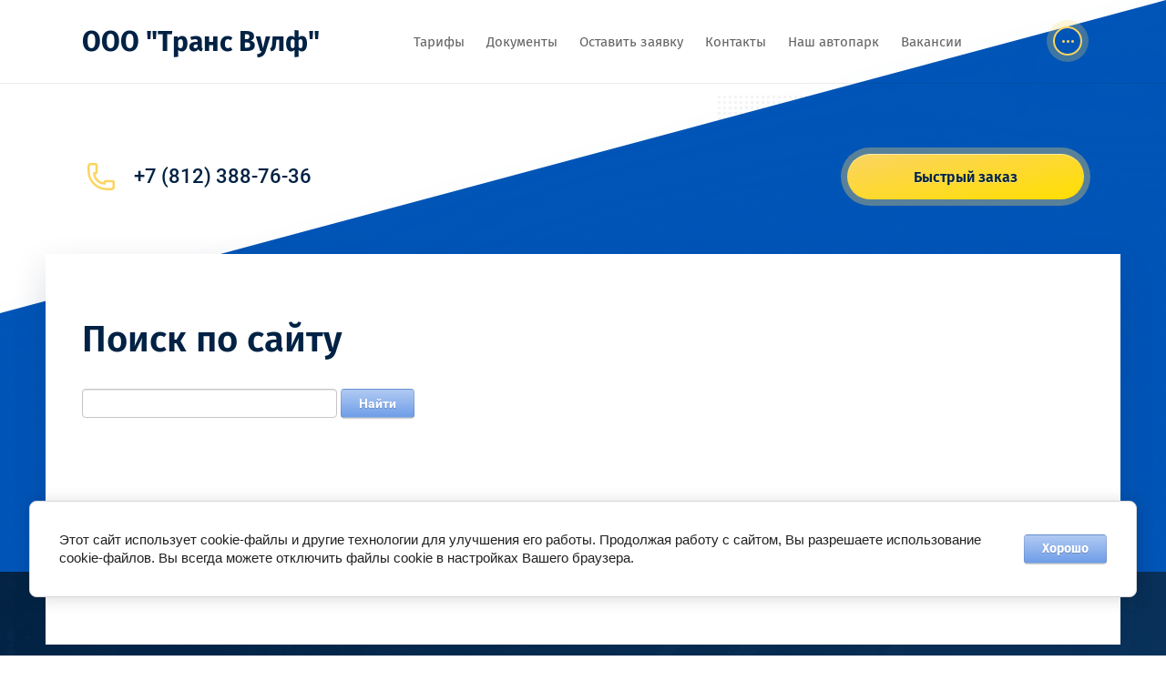

--- FILE ---
content_type: text/html; charset=utf-8
request_url: https://transwolf.com/search
body_size: 8421
content:
 <!doctype html>
 
<html lang="ru">
	 
	<head>
		 
		<meta charset="utf-8">
		 
		<meta name="robots" content="none"/>
		 <title>Поиск по сайту</title>
<!-- assets.top -->
<script src="/g/libs/nocopy/1.0.0/nocopy.for.all.js" ></script>
<!-- /assets.top -->
 
		<meta name="description" content="Поиск по сайту">
		 
		<meta name="keywords" content="Поиск по сайту">
		 
		<meta name="SKYPE_TOOLBAR" content="SKYPE_TOOLBAR_PARSER_COMPATIBLE">
		<meta name="viewport" content="width=device-width, height=device-height, initial-scale=1.0, maximum-scale=1.0, user-scalable=no">
		 
		<meta name="msapplication-tap-highlight" content="no"/>
		 
		<meta name="format-detection" content="telephone=no">
		 
		<meta http-equiv="x-rim-auto-match" content="none">
		 
		<!--  -->
		<link rel="stylesheet" href="/g/css/styles_articles_tpl.css">
		 
		<link rel="stylesheet" href="/t/v70/images/css/styles.css">
		 
		<link rel="stylesheet" href="/t/v70/images/css/designblock.scss.css">
		 
		<link rel="stylesheet" href="/t/v70/images/css/s3_styles.scss.css">
		 
		<script src="/g/libs/jquery/1.10.2/jquery.min.js"></script>
		 
		<script src="/g/s3/misc/adaptiveimage/1.0.0/adaptiveimage.js"></script>
		 <meta name="yandex-verification" content="1ebde0a020b22b97" />
<meta name="yandex-verification" content="1ebde0a020b22b97" />
<meta name="google-site-verification" content="RTldxjzsJOBB3HjV-HbUqF3B9M2jU5mCMRgH8FtAJLQ" />

            <!-- 46b9544ffa2e5e73c3c971fe2ede35a5 -->
            <script src='/shared/s3/js/lang/ru.js'></script>
            <script src='/shared/s3/js/common.min.js'></script>
        <link rel='stylesheet' type='text/css' href='/shared/s3/css/calendar.css' /><link rel='stylesheet' type='text/css' href='/shared/highslide-4.1.13/highslide.min.css'/>
<script type='text/javascript' src='/shared/highslide-4.1.13/highslide.packed.js'></script>
<script type='text/javascript'>
hs.graphicsDir = '/shared/highslide-4.1.13/graphics/';
hs.outlineType = null;
hs.showCredits = false;
hs.lang={cssDirection:'ltr',loadingText:'Загрузка...',loadingTitle:'Кликните чтобы отменить',focusTitle:'Нажмите чтобы перенести вперёд',fullExpandTitle:'Увеличить',fullExpandText:'Полноэкранный',previousText:'Предыдущий',previousTitle:'Назад (стрелка влево)',nextText:'Далее',nextTitle:'Далее (стрелка вправо)',moveTitle:'Передвинуть',moveText:'Передвинуть',closeText:'Закрыть',closeTitle:'Закрыть (Esc)',resizeTitle:'Восстановить размер',playText:'Слайд-шоу',playTitle:'Слайд-шоу (пробел)',pauseText:'Пауза',pauseTitle:'Приостановить слайд-шоу (пробел)',number:'Изображение %1/%2',restoreTitle:'Нажмите чтобы посмотреть картинку, используйте мышь для перетаскивания. Используйте клавиши вперёд и назад'};</script>
<link rel="icon" href="/favicon.png" type="image/png">
	<link rel="apple-touch-icon" href="/thumb/2/LWXycLAsrYVHUeczKuvz_w/r/favicon.png">
	<link rel="apple-touch-icon" sizes="57x57" href="/thumb/2/cSiQoKjZkTMIo0ziQoXd3Q/57c57/favicon.png">
	<link rel="apple-touch-icon" sizes="60x60" href="/thumb/2/ADHYAP_QOPaTX7kCwZk1yQ/60c60/favicon.png">
	<link rel="apple-touch-icon" sizes="72x72" href="/thumb/2/NUeGOwT7ccqi0vKCk5c7CQ/72c72/favicon.png">
	<link rel="apple-touch-icon" sizes="76x76" href="/thumb/2/hXphuvuCGMlCNmPwtBK8JQ/76c76/favicon.png">
	<link rel="apple-touch-icon" sizes="114x114" href="/thumb/2/eu_DCr8HaH-4Fl9Q5T1Yug/114c114/favicon.png">
	<link rel="apple-touch-icon" sizes="120x120" href="/thumb/2/3MmgBXK7FEpfGfzqoDIQig/120c120/favicon.png">
	<link rel="apple-touch-icon" sizes="144x144" href="/thumb/2/j9LDtrtN_JRbLahuwp6tEA/144c144/favicon.png">
	<link rel="apple-touch-icon" sizes="152x152" href="/thumb/2/hJpSN6oEQd3e9064W7B_Jg/152c152/favicon.png">
	<link rel="apple-touch-icon" sizes="180x180" href="/thumb/2/f_vyPxiafrQ-f6zkloMaLQ/180c180/favicon.png">
	
	<meta name="msapplication-TileImage" content="/thumb/2/bmMZwZpxmRExzY98ed18Wg/c/favicon.png">
	<meta name="msapplication-square70x70logo" content="/thumb/2/u4ZCgXlIt0M0m6gZuZtRyQ/70c70/favicon.png">
	<meta name="msapplication-square150x150logo" content="/thumb/2/foNNC3kvbPYBac4AKEENng/150c150/favicon.png">
	<meta name="msapplication-wide310x150logo" content="/thumb/2/4xXaTyEaqfQGm4mLgRUUfg/310c150/favicon.png">
	<meta name="msapplication-square310x310logo" content="/thumb/2/rmdEXcb0zBLSx3J7TTuAiw/310c310/favicon.png">

<!--s3_require-->
<link rel="stylesheet" href="/g/basestyle/1.0.1/search/search.css" type="text/css"/>
<link rel="stylesheet" href="/g/basestyle/1.0.1/cookie.message/cookie.message.css" type="text/css"/>
<link rel="stylesheet" href="/g/basestyle/1.0.1/search/search.lightblue.css" type="text/css"/>
<script type="text/javascript" src="/g/basestyle/1.0.1/search/search.js" async></script>
<link rel="stylesheet" href="/g/basestyle/1.0.1/cookie.message/cookie.message.lightblue.css" type="text/css"/>
<script type="text/javascript" src="/g/basestyle/1.0.1/cookie.message/cookie.message.js" async></script>
<!--/s3_require-->

<!--s3_goal-->
<script src="/g/s3/goal/1.0.0/s3.goal.js"></script>
<script>new s3.Goal({map:{"264409":{"goal_id":"264409","object_id":"6159209","event":"submit","system":"metrika","label":"zakaz-gruzoperevozki","code":"anketa"},"264609":{"goal_id":"264609","object_id":"6159409","event":"submit","system":"metrika","label":"zayavka","code":"anketa"}}, goals: [], ecommerce:[]});</script>
<!--/s3_goal-->

		<link href="/g/s3/anketa2/1.0.0/css/jquery-ui.css" rel="stylesheet" type="text/css"/>
		 
		<script src="/g/libs/jqueryui/1.10.0/jquery-ui.min.js" type="text/javascript"></script>
		 		<script src="/g/s3/anketa2/1.0.0/js/jquery.ui.datepicker-ru.js"></script>
		 
		<link rel="stylesheet" href="/g/libs/jquery-popover/0.0.3/jquery.popover.css">
		 
		<script src="/g/libs/jquery-popover/0.0.3/jquery.popover.min.js" type="text/javascript"></script>
		 
		<script src="/g/s3/misc/form/1.2.0/s3.form.js" type="text/javascript"></script>
		  
		<script type="text/javascript" src="/t/v70/images/js/main.js"></script>
		  
		<!--[if lt IE 10]> <script src="/g/libs/ie9-svg-gradient/0.0.1/ie9-svg-gradient.min.js"></script> <script src="/g/libs/jquery-placeholder/2.0.7/jquery.placeholder.min.js"></script> <script src="/g/libs/jquery-textshadow/0.0.1/jquery.textshadow.min.js"></script> <script src="/g/s3/misc/ie/0.0.1/ie.js"></script> <![endif]-->
		<!--[if lt IE 9]> <script src="/g/libs/html5shiv/html5.js"></script> <![endif]-->
		   
		  
 <!-- Top.Mail.Ru counter -->
<script type="text/javascript">
var _tmr = window._tmr || (window._tmr = []);
_tmr.push({id: "3362586", type: "pageView", start: (new Date()).getTime()});
(function (d, w, id) {
  if (d.getElementById(id)) return;
  var ts = d.createElement("script"); ts.type = "text/javascript"; ts.async = true; ts.id = id;
  ts.src = "https://top-fwz1.mail.ru/js/code.js";
  var f = function () {var s = d.getElementsByTagName("script")[0]; s.parentNode.insertBefore(ts, s);};
  if (w.opera == "[object Opera]") { d.addEventListener("DOMContentLoaded", f, false); } else { f(); }
})(document, window, "tmr-code");
</script>
<noscript><div><img src="https://top-fwz1.mail.ru/counter?id=3362586;js=na" style="position:absolute;left:-9999px;" alt="Top.Mail.Ru" /></div></noscript>
<!-- /Top.Mail.Ru counter -->
  
	</head>
	 
	<body>

		<div class="wrapper editorElement layer-type-wrapper" >
			  <div class="side-panel side-panel-82 widget-type-side_panel editorElement layer-type-widget widget-43" data-layers="['widget-7':['tablet-landscape':'inSide','tablet-portrait':'inSide','mobile-landscape':'inSide','mobile-portrait':'inSide']]" data-phantom="0" data-position="left">
	<div class="side-panel-top">
		<div class="side-panel-button">
			<span class="side-panel-button-icon">
				<span class="side-panel-button-icon-line"></span>
				<span class="side-panel-button-icon-line"></span>
				<span class="side-panel-button-icon-line"></span>
			</span>
		</div>
		<div class="side-panel-top-inner" ></div>
	</div>
	<div class="side-panel-mask"></div>
	<div class="side-panel-content">
		<div class="side-panel-close"></div>		<div class="side-panel-content-inner"></div>
	</div>
</div>   
			<div class="editorElement layer-type-block ui-droppable block-3" >
				<div class="editorElement layer-type-block ui-droppable block-7" >
					<div class="editorElement layer-type-block ui-droppable block-5" >
						<div class="layout column layout_9" >
							<div class="site-name-9 widget-5 widget-type-site_name editorElement layer-type-widget">
								 <a href="http://transwolf.com"> 						 						 						<div class="sn-wrap">   
								<div class="sn-text">
									<div class="align-elem">
										ООО &quot;Транс Вулф&quot;
									</div>
								</div>
								  
							</div>
							 </a> 
					</div>
				</div>
				<div class="layout column layout_11" >
					<div class="widget-7 horizontal menu-11 wm-widget-menu widget-type-menu_horizontal editorElement layer-type-widget" data-screen-button="more" data-responsive-tl="button" data-responsive-tp="button" data-responsive-ml="columned" data-more-text="..." data-child-icons="0">
						 
						<div class="menu-button">
							Меню
						</div>
						 
						<div class="menu-scroll">
							   <ul><li class="menu-item"><a href="/tarify" ><span class="menu-item-text">Тарифы</span></a></li><li class="menu-item"><a href="/dokumenty" ><span class="menu-item-text">Документы</span></a></li><li class="menu-item"><a href="/zayavka" ><span class="menu-item-text">Оставить заявку</span></a></li><li class="menu-item"><a href="/kontakty-1" ><span class="menu-item-text">Контакты</span></a></li><li class="menu-item"><a href="/nash-avtopark" ><span class="menu-item-text">Наш автопарк</span></a></li><li class="menu-item"><a href="/vakansii" ><span class="menu-item-text">Вакансии</span></a></li><li class="opened active menu-item"><a href="/search" ><span class="menu-item-text">Поиск по сайту</span></a></li></ul> 
						</div>
						 
					</div>
				</div>
			</div>
		</div>
		<div class="editorElement layer-type-block ui-droppable block-4" >
			<div class="editorElement layer-type-block ui-droppable block-6" >
				<div class="layout column layout_16" >
					  	<div class="phones-16 widget-9 phones-block contacts-block widget-type-contacts_phone editorElement layer-type-widget">
		<div class="inner">
			<label class="cell-icon" for="tg-phones-16">
				<div class="icon"></div>
			</label>
			<input id="tg-phones-16" class="tgl-but" type="checkbox">
			<div class="block-body-drop">
				<div class="cell-text">
					<div class="title"><div class="align-elem">Телефон:</div></div>
					<div class="text_body">
						<div class="align-elem">
															<div><a href="tel:+78123887636">+7 (812) 388-76-36</a></div>													</div>
					</div>
				</div>
			</div>
		</div>
	</div>
  
				</div>
				<div class="layout column layout_17" >
					  	<a class="button-17 widget-10 widget-type-button editorElement layer-type-widget" href="zayavka"  data-wr-class="popover-wrap-17"><span>Быстрый заказ</span></a>
  
				</div>
			</div>
		</div>
		<div class="editorElement layer-type-block ui-droppable block-12" >
			<div class="editorElement layer-type-block ui-droppable block-11" >
				<div class="editorElement layer-type-block ui-droppable block-13" >
					<h1 class="h1 widget-13 widget-type-h1 editorElement layer-type-widget">
						Поиск по сайту
					</h1>
					<article class="content-26 content widget-14 widget-type-content editorElement layer-type-widget">



	<form action="" method="get" accept-charset="utf-8" class="g-search">
				<div class="g-form-field__value">
			<input
					required=""
					class="g-form-control-text g-form-control-value g-form-control--required"
					type="text"
					data-field-width="210"
					size="30"
					maxlength="100"
					value=""
					name="search"
					id="g-search__input"
			/>
		</div>
		<button type="submit" class="g-button">Найти</button>
	<re-captcha data-captcha="recaptcha"
     data-name="captcha"
     data-sitekey="6LfLhZ0UAAAAAEB4sGlu_2uKR2xqUQpOMdxygQnA"
     data-lang="ru"
     data-rsize="invisible"
     data-type="image"
     data-theme="light"></re-captcha></form>



</article>
				</div>
			</div>
		</div>
		<div class="editorElement layer-type-block ui-droppable block-14" >
			<div class="editorElement layer-type-block ui-droppable block-16" >
				<div class="layout column layout_33" >
					  
		
	<div class="editable_block-33 widget-17 editorElement layer-type-widget">
		<div class="header"><div class="align-elem">.</div></div>		<div class="body">
																																												<div class="image">
								
																	<span class="img-convert img-cover">
																																																																																							<img src="/thumb/2/10BLFrfcrRuEEX8gO2yC0g/1120r/d/54740429_2.jpg" alt=".">
																			</span>
																<div class="image-inner">
																																				</div>
							</div>
						
																																																												
		</div>
	</div>

  
				</div>
				<div class="layout column layout_34" >
					           
    
    
	<div class="form-34 widget-18 vertical_mode widget-type-form_adaptive editorElement layer-type-widget">
        <div class="form__header"><div class="align-elem">Заказ грузоперевозки</div></div>        		<div class="form__body" data-api-type="form" data-api-url="/-/x-api/v1/public/?method=form/postform&param[form_id]=6159209">
            				<form method="post">
					<input type="hidden" name="_form_item" value="34">
					<input type="hidden" name="form_id" value="6159209">
					<input type="hidden" name="tpl" value="db:bottom.tpl">
                    						<div class="form-table">
							<div class="form-tbody">
                                									<div class="form-item-group group-text">
                                        <div class="form-item form-text name"><div class="form-item__header"><span class="form-item__title">Ваше имя:</span> <span class="form-item__required">*</span></div><div class="form-item__body"><input class="wm-input-default"  type="text" size="1" maxlength="100" value="" name="d[0]" id="d[0]" required /></div></div><div class="form-item form-text phone"><div class="form-item__header"><span class="form-item__title">Телефон:</span> <span class="form-item__required">*</span></div><div class="form-item__body"><input class="wm-input-default"  type="text" size="1" maxlength="100" value="" name="d[1]" id="d[1]" required /></div></div>
									</div>
                                                                							</div>
                            								<div class="form-tfoot">
									<div class="form-item-group group-button">
                                                                                    <div class="form-item form-checkbox field_99953706"><div class="form-item__body"><input type="checkbox" id="d[2]" name="d[2]"><label for="d[2]" class="form-item__title">Я согласен на обработку моих <a href="/registraciya/agreement">персональных данных</a>:</label></div></div>
                                                                                                                            <div class="form-submit"><div class="form-item__header"><span class="form-item__title">&nbsp;</span></div><div class="form-item__body"><button class="wm-input-default" type="submit"><span class="align-elem">Заказать</span></button></div></div>
                                        									</div>
								</div>
                            						</div>
                                                                    				<re-captcha data-captcha="recaptcha"
     data-name="captcha"
     data-sitekey="6LfLhZ0UAAAAAEB4sGlu_2uKR2xqUQpOMdxygQnA"
     data-lang="ru"
     data-rsize="invisible"
     data-type="image"
     data-theme="light"></re-captcha></form>
            		</div>
	</div>
       
				</div>
			</div>
		</div>
	</div>
	<div class="editorElement layer-type-block ui-droppable block-38" >
		<div class="editorElement layer-type-block ui-droppable block-39" >
			<div class="editorElement layer-type-block ui-droppable block-40" >
				<div class="layout column layout_92" >
					<nav class="menu-columns-wrap menuColumns menu-col-92 widget-51 wm-widget-menu widget-type-menu_columns editorElement layer-type-widget" data-columns="2,4,3,2,1" data-has_delimiters="0,0">
						    <ul class="menu-columns-items"><li class="menu-item"><a href="/tarify" ><span class="menu-item-text">Тарифы</span></a></li><li class="menu-item"><a href="/dokumenty" ><span class="menu-item-text">Документы</span></a></li><li class="menu-item"><a href="/zayavka" ><span class="menu-item-text">Оставить заявку</span></a></li><li class="menu-item"><a href="/kontakty-1" ><span class="menu-item-text">Контакты</span></a></li><li class="menu-item"><a href="/nash-avtopark" ><span class="menu-item-text">Наш автопарк</span></a></li><li class="menu-item"><a href="/vakansii" ><span class="menu-item-text">Вакансии</span></a></li><li class="opened active menu-item"><a href="/search" ><span class="menu-item-text">Поиск по сайту</span></a></li></ul> 
						<div class="menu-columns-content"></div>
						 
					</nav>
				</div>
				<div class="layout column layout_87" >
					<div class="editorElement layer-type-block ui-droppable block-41" >
						<div class="layout columned columns-2 layout_87_id_87_id_91" >
							<div class="layout layout_87_id_91" >
								  	<div class="phones-91 widget-50 phones-block contacts-block widget-type-contacts_phone editorElement layer-type-widget">
		<div class="inner">
			<label class="cell-icon" for="tg-phones-91">
				<div class="icon"></div>
			</label>
			<input id="tg-phones-91" class="tgl-but" type="checkbox">
			<div class="block-body-drop">
				<div class="cell-text">
					<div class="title"><div class="align-elem">Телефоны:</div></div>
					<div class="text_body">
						<div class="align-elem">
															<div><a href="tel:+78123887636">+7 (812) 388-76-36</a></div><div><a href="tel:+78123853805">+7 (812) 385-38-05</a></div>													</div>
					</div>
				</div>
			</div>
		</div>
	</div>
    	<div class="email-89 widget-48 email-block contacts-block widget-type-contacts_email editorElement layer-type-widget">
		<div class="inner">
			<label class="cell-icon" for="tg-email-89">
				<div class="icon"></div>
			</label>
			<input id="tg-email-89" class="tgl-but" type="checkbox">
			<div class="block-body-drop">
				<div class="cell-text">
					<div class="title"><div class="align-elem">Email:</div></div>
					<div class="text_body">
						<div class="align-elem"><a href="mailto:transwolf@bk.ru">transwolf@bk.ru</a></div>
					</div>
				</div>
			</div>
		</div>
	</div>
  
							</div>
							<div class="layout column layout_88" >
								<div class="widget-47 widgetsocial-88 widget-type-social_links editorElement layer-type-widget">
									 <div class="soc-content">  <div class="soc-item vk"><a href="https://vk.com/transwolf" class="soc" target="_blank"><span class="wg-soc-icon"></span></a></div></div>
				</div>
			</div>
		</div>
		      <div class="address-90 widget-49 address-block contacts-block widget-type-contacts_address editorElement layer-type-widget">
        <div class="inner">
            <label class="cell-icon" for="tg90">
                <div class="icon"></div>
            </label>
            <input id="tg90" class="tgl-but" type="checkbox">
            <div class="block-body-drop">
                <div class="cell-text">
                    <div class="title"><div class="align-elem">Адрес:</div></div>
                    <div class="text_body">
                        <div class="align-elem">г. Санкт-Петербург, ул. Кондратенко, д. 3</div>
                    </div>
                </div>
            </div>
        </div>
    </div>
  
	</div>
</div>
</div>
</div>
<div class="editorElement layer-type-block ui-droppable block-42" >
	<div class="editorElement layer-type-block ui-droppable block-43" >
		<div class="editorElement layer-type-block ui-droppable block-44" >
			<div class="layout column layout_98" >
				<div class="site-copyright widget-54 widget-type-site_copyright editorElement layer-type-widget">
					 
					<div class="align-elem">
						   Copyright &copy; 2013 - 2026						<br />
						ООО Транс Вулф 
					</div>
					 
				</div>
			</div>
			<div class="layout column layout_96" >
				<div class="site-counters widget-52 widget-type-site_counters editorElement layer-type-widget">
					 <!-- Yandex.Metrika informer -->
<a href="https://metrika.yandex.ru/stat/?id=20976229&amp;from=informer"
target="_blank" rel="nofollow"><img src="https://informer.yandex.ru/informer/20976229/2_0_E0E0E0FF_C0C0C0FF_0_pageviews"
style="width:80px; height:31px; border:0;" alt="Яндекс.Метрика" title="Яндекс.Метрика: данные за сегодня (просмотры)" class="ym-advanced-informer" data-cid="20976229" data-lang="ru" /></a>
<!-- /Yandex.Metrika informer -->

<!-- Yandex.Metrika counter -->
<script type="text/javascript" >
   (function(m,e,t,r,i,k,a){m[i]=m[i]||function(){(m[i].a=m[i].a||[]).push(arguments)};
   m[i].l=1*new Date();k=e.createElement(t),a=e.getElementsByTagName(t)[0],k.async=1,k.src=r,a.parentNode.insertBefore(k,a)})
   (window, document, "script", "https://mc.yandex.ru/metrika/tag.js", "ym");

   ym(20976229, "init", {
        clickmap:true,
        trackLinks:true,
        accurateTrackBounce:true,
        webvisor:true
   });
</script>
<noscript><div><img src="https://mc.yandex.ru/watch/20976229" style="position:absolute; left:-9999px;" alt="" /></div></noscript>
<!-- /Yandex.Metrika counter -->


<!--LiveInternet counter--><script type="text/javascript"><!--
document.write("<a href='http://www.liveinternet.ru/click' "+
"target=_blank><img src='//counter.yadro.ru/hit?t52.4;r"+
escape(document.referrer)+((typeof(screen)=="undefined")?"":
";s"+screen.width+"*"+screen.height+"*"+(screen.colorDepth?
screen.colorDepth:screen.pixelDepth))+";u"+escape(document.URL)+
";"+Math.random()+
"' alt='' title='LiveInternet: показано число просмотров и"+
" посетителей за 24 часа' "+
"border='0' width='88' height='31'><\/a>")
//--></script><!--/LiveInternet-->

<!-- Rating@Mail.ru counter -->
<script type="text/javascript">//<![CDATA[
(function(w,n,d,r,s){d.write('<a href="http://top.mail.ru/jump?from=2348585"><img src="'+
('https:'==d.location.protocol?'https:':'http:')+'//top-fwz1.mail.ru/counter?id=2348585;t=67;js=13'+
((r=d.referrer)?';r='+escape(r):'')+((s=w.screen)?';s='+s.width+'*'+s.height:'')+';_='+Math.random()+
'" style="border:0;" height="31" width="38" alt="Рейтинг@Mail.ru" /><\/a>');})(window,navigator,document);//]]>
</script><noscript><a href="http://top.mail.ru/jump?from=2348585">
<img src="//top-fwz1.mail.ru/counter?id=2348585;t=67;js=na" style="border:0;"
height="31" width="38" alt="Рейтинг@Mail.ru" /></a></noscript>
<!-- //Rating@Mail.ru counter -->
<!--__INFO2026-01-21 00:46:54INFO__-->
 
				</div>
			</div>
			<div class="layout column layout_97" >
				  <div class="mega-copyright widget-53  widget-type-mega_copyright editorElement layer-type-widget"><span style='font-size:14px;' class='copyright'><!--noindex--> <span style="text-decoration:underline; cursor: pointer;" onclick="javascript:window.open('https://megagr'+'oup.ru/?utm_referrer='+location.hostname)" class="copyright">Megagroup.ru</span> <!--/noindex--></span></div>  
			</div>
		</div>
	</div>
</div>
</div>
</div>
<script type="text/javascript" src="//cp.onicon.ru/loader/571f125328668836148b4578.js"></script>

<!-- assets.bottom -->
<!-- </noscript></script></style> -->
<script src="/my/s3/js/site.min.js?1768977519" ></script>
<script src="https://cp.onicon.ru/loader/51cd605872d22ccf58000e41.js" data-auto async></script>
<script >/*<![CDATA[*/
var megacounter_key="9ab1e1fa2f7e584e01000d99e0552a8f";
(function(d){
    var s = d.createElement("script");
    s.src = "//counter.megagroup.ru/loader.js?"+new Date().getTime();
    s.async = true;
    d.getElementsByTagName("head")[0].appendChild(s);
})(document);
/*]]>*/</script>


					<!--noindex-->
		<div id="s3-cookie-message" class="s3-cookie-message-wrap">
			<div class="s3-cookie-message">
				<div class="s3-cookie-message__text">
					Этот сайт использует cookie-файлы и другие технологии для улучшения его работы. Продолжая работу с сайтом, Вы разрешаете использование cookie-файлов. Вы всегда можете отключить файлы cookie в настройках Вашего браузера.
				</div>
				<div class="s3-cookie-message__btn">
					<div id="s3-cookie-message__btn" class="g-button">
						Хорошо
					</div>
				</div>
			</div>
		</div>
		<!--/noindex-->
	
<script >/*<![CDATA[*/
$ite.start({"sid":602687,"vid":604397,"aid":661113,"stid":4,"cp":21,"active":true,"domain":"transwolf.com","lang":"ru","trusted":false,"debug":false,"captcha":3,"onetap":[{"provider":"vkontakte","provider_id":"51976078","code_verifier":"GxQmTTRGzMDNOiOl4NUZDZxDZNWIYhYMIw2GZY4kANY"}]});
/*]]>*/</script>
<!-- /assets.bottom -->
</body>
 
</html>

--- FILE ---
content_type: text/css
request_url: https://transwolf.com/t/v70/images/css/styles.css
body_size: 25611
content:
@import "fonts.css";
html{font-family:sans-serif;-ms-text-size-adjust:100%;-webkit-text-size-adjust:100%;}body{margin:0;background: #fff;-webkit-font-smoothing:antialiased;-moz-osx-font-smoothing:grayscale;}body::before{content:""; height: 1px; display: block; margin-top: -1px;}article,aside,details,figcaption,figure,footer,header,hgroup,main,menu,nav,section,summary{display:block}audio,canvas,progress,video{display:inline-block;vertical-align:baseline}audio:not([controls]){display:none;height:0}[hidden],template{display:none}a{background-color:transparent;color:inherit;}a:active,a:hover{outline:0}abbr[title]{border-bottom:1px dotted}b,strong{font-weight:bold}dfn{font-style:italic}h1{margin: 0; font-size: inherit; font-weight: inherit;}mark{background:#ff0;color:#000}small{font-size:80%}sub,sup{font-size:75%;line-height:0;position:relative;vertical-align:baseline}sup{top:-0.5em}sub{bottom:-0.25em}img{border:0}svg:not(:root){overflow:hidden}figure{margin:1em 40px}hr{box-sizing:content-box;height:0}pre{overflow:auto}code,kbd,pre,samp{font-family:monospace,monospace;font-size:1em}button,input,optgroup,select,textarea{color:#000;font:inherit;margin:0}button{overflow:visible}button,select{text-transform:none}button,html input[type="button"],input[type="reset"],input[type="submit"]{-webkit-appearance:button;cursor:pointer}button[disabled],html input[disabled]{cursor:default}button::-moz-focus-inner,input::-moz-focus-inner{border:0;padding:0}input{line-height:normal}input[type="checkbox"],input[type="radio"]{box-sizing:border-box;padding:0}input[type="number"]::-webkit-inner-spin-button,input[type="number"]::-webkit-outer-spin-button{height:auto}input[type="search"]{-webkit-appearance:textfield;box-sizing:content-box}input[type="search"]::-webkit-search-cancel-button,input[type="search"]::-webkit-search-decoration{-webkit-appearance:none}fieldset{border:1px solid silver;margin:0 2px;padding:.35em .625em .75em}legend{border:0;padding:0}textarea{overflow:auto}optgroup{font-weight:bold}table{border-collapse:collapse;border-spacing:0}
body.noscroll {overflow: hidden !important;}
.removed, .hidden { display: none !important;}
.editorElement, .layout {
	box-sizing: border-box;
	padding-top: .02px;
	padding-bottom: .02px;
}
.editorElement { word-wrap: break-word; overflow-wrap: break-word;}
.vertical-middle {white-space: nowrap;}
.vertical-middle>* {white-space: normal;display: inline-block;vertical-align: middle;}
.vertical-middle::after {height: 100%;width: 0;display: inline-block;vertical-align: middle;content: "";}
.wrapper {margin: 0 auto;height: auto !important;height: 100%;min-height: 100%;min-height: 100vh;overflow: hidden;max-width: 100%;}
.wrapper > * { max-width: 100%; }
.editorElement .removed+.delimiter, .editorElement .delimiter:first-child {display: none;}
.wm-input-default {border: none; background: none; padding: 0;}
/* tooltip */
@keyframes show_hide {
	0% { left:85%; opacity: 0; width: auto; height: auto; padding: 5px 10px; font-size: 12px;}
	20% { left: 100%; opacity: 1; width: auto; height: auto; padding: 5px 10px; font-size: 12px;}
	100% { left: 100%; opacity: 1; width: auto; height: auto; padding: 5px 10px; font-size: 12px;}
}
@keyframes show_hide_after {
	0% {width: 5px; height: 5px;}
	100% {width: 5px; height: 5px;}
}
/* tooltip for horizontal */
@keyframes horizontal_show_hide {
	0% { top:95%; opacity: 0; width: 100%; height: auto; padding: 5px 10px; font-size: 12px;}
	20% { top: 100%; opacity: 1; width: 100%; height: auto; padding: 5px 10px; font-size: 12px;}
	100% { top: 100%; opacity: 1; width: 100%; height: auto; padding: 5px 10px; font-size: 12px;}
}
.wm-tooltip {display: none;position: absolute;z-index:100;top: 100%;left: 0;background: #FBFDDD;color: #CA3841;padding: 5px 10px;border-radius: 3px;box-shadow: 1px 2px 3px rgba(0,0,0,.3); white-space: normal; box-sizing: border-box;}
.wm-tooltip::after {content: "";font-size: 0;background: inherit;width: 5px;height: 5px;position: absolute;top: 0;left: 50%;margin: -2px 0 0;box-shadow: 0 1px 0 rgba(0,0,0,.1), 0 2px 0 rgba(0,0,0,.1);transform: rotate(45deg);}
.error .wm-tooltip {display: block;padding: 0;font-size: 0;animation: horizontal_show_hide 4s;}
.error .wm-tooltip::after {left:50%; top:0; margin: -2px 0 0; box-shadow: 0 -1px 0 rgba(0,0,0,.1), 0 -2px 0 rgba(0,0,0,.1); width: 0;height: 0;animation: show_hide_after 4s;}
.horizontal_mode .wm-tooltip {top: 100%; left: 0; width: 100%; white-space: normal; margin: 5px 0 0; text-align: center;}
.horizontal_mode .wm-tooltip::after {left: 50%; top: 0; margin: -2px 0 0; box-shadow: 0 -1px 0 rgba(0,0,0,.1), 0 -2px 0 rgba(0,0,0,.1);}
.error .horizontal_mode .wm-tooltip, .horizontal_mode .error .wm-tooltip {animation: horizontal_show_hide 4s;}
@media all and (max-width: 960px) {
	.wm-tooltip {top: 100%; left: 0; width: 100%; white-space: normal; margin: 5px 0 0; text-align: center;}
	.wm-tooltip::after {left: 50%; top: 0; margin: -2px 0 0; box-shadow: 0 -1px 0 rgba(0,0,0,.1), 0 -2px 0 rgba(0,0,0,.1);}
	.error .wm-tooltip {animation: horizontal_show_hide 4s;}
}
table.table0 td, table.table1 td, table.table2 td, table.table2 th {
	padding:5px;
	border:1px solid #dedede;
	vertical-align:top;
}
table.table0 td { border:none; }
table.table2 th {
	padding:8px 5px;
	background:#eb3c3c;
	border:1px solid #dedede;
	font-weight:normal;
	text-align:left;
	color:#fff;
}
.for-mobile-view { overflow: auto; }
.side-panel,
.side-panel-button,
.side-panel-mask,
.side-panel-content { display: none;}

.align-elem{
	flex-grow:1;
	max-width:100%;
}

html.mobile div{
	background-attachment: scroll;
}

.ui-datepicker {font-size: 14px !important; z-index: 999999 !important;}
.wm-video {position: absolute; z-index: 0; top: 0; left: 0; right: 0; bottom: 0; overflow: hidden; width: 100%; height: 100%;}
.wm-video video {max-width: 100%; min-width: 100%; min-height: 100%; position: absolute; top: 50%; left: 50%; transform: translate(-50%, -50%);}
.wm-video.vertical video {max-width: none; max-height: 100%;}
body { background: #ffffff; font-family: Fira Sans, sans-serif;}
.wrapper { position: relative; font-family: Fira Sans, sans-serif; line-height: 1.2; letter-spacing: 0; color: #000000; font-style: normal; text-transform: none; text-decoration: none; font-size: 12px; display: block; -webkit-flex-direction: column; -moz-flex-direction: column; flex-direction: column;}
.block-3 { margin: 0; border: none; position: relative; top: 0; left: 0; width: auto; min-height: 0; max-width: 100%; background: url("../images/bg.png") right -94px top -18px / auto auto no-repeat, url("../images/Bg.svg?1534227592540") right 0px top 0px / auto auto no-repeat; z-index: 2; text-align: center; display: block; -webkit-flex-direction: column; -moz-flex-direction: column; flex-direction: column; right: 0; -webkit-border-radius: none; -moz-border-radius: none; border-radius: none; padding-left: 0; padding-right: 0; text-decoration: none;}
.block-7 { margin: 26px 0 0; border: none; position: relative; top: 0; left: 0; width: auto; min-height: 0; max-width: 100%; z-index: 5; display: block; -webkit-flex-direction: column; -moz-flex-direction: column; flex-direction: column; right: 0; padding-left: 20px; padding-right: 20px; padding-bottom: 25px; -webkit-box-shadow: inset 0px -1px 0px  rgba(0,0,0,0.07); -moz-box-shadow: inset 0px -1px 0px  rgba(0,0,0,0.07); box-shadow: inset 0px -1px 0px  rgba(0,0,0,0.07); -webkit-border-radius: none; -moz-border-radius: none; border-radius: none;}
.block-5 .layout_9 { display: -webkit-flex; display: flex; -webkit-flex-direction: column; -moz-flex-direction: column; flex-direction: column;}
.block-5 .layout_11 { -webkit-flex: 1 0 0px; -moz-flex: 1 0 0px; flex: 1 0 0px; display: -webkit-flex; display: flex; -webkit-flex-direction: column; -moz-flex-direction: column; flex-direction: column;}
.block-5 { margin: 0 auto; position: relative; top: 0; left: 0; width: 1100px; min-height: 0; max-width: 100%; z-index: 1; text-align: left; display: -webkit-flex; display: flex; -webkit-flex-direction: row; -moz-flex-direction: row; flex-direction: row; -webkit-justify-content: flex-start; -moz-justify-content: flex-start; justify-content: flex-start;}
.widget-7 { margin: 0 0 auto 50px; position: relative; top: 0; left: 0; z-index: 2; text-align: center; padding-right: 2px; padding-left: 2px; box-sizing: border-box; display: -webkit-flex; display: flex; width: auto; -webkit-justify-content: center; -moz-justify-content: center; justify-content: center; right: 0;}
.menu-11 .menu-scroll > ul ul > li > a .has-child-icon { position: absolute; top: 50%; right: 0; margin-top: -6px; margin-right: 5px; width: 12px; min-height: 12px; background: #000000;}
.menu-11 .menu-button { box-sizing: border-box; display: none; position: absolute; left: 100%; top: 0; width: 50px; min-height: 50px; padding: 10px 15px; background: #333; color: #fff; font-size: 17px;}
.menu-11 .menu-scroll { display: -webkit-flex; display: flex; width: 100%; -webkit-justify-content: inherit; -moz-justify-content: inherit; justify-content: inherit;}
.menu-11 .menu-scroll > ul { padding: 0; margin: 0; list-style: none; box-sizing: border-box; display: -webkit-flex; display: flex; flex-flow: row wrap; width: 100%; -webkit-justify-content: flex-start; -moz-justify-content: flex-start; justify-content: flex-start; -webkit-align-items: flex-start; -moz-align-items: flex-start; align-items: flex-start;}
.menu-11 .menu-scroll > ul > li.home-button > a { padding: 5px 15px; margin: 2px; cursor: pointer; display: -webkit-flex; display: flex; background: url("../images/wm_menu_home.png") left 50% top 50% no-repeat; box-sizing: border-box; text-decoration: none; color: #000; font-size: 0; line-height: 1.4; -webkit-align-items: center; -moz-align-items: center; align-items: center;}
.menu-11 .menu-scroll > ul > li.delimiter { margin: auto 2px; -webkit-border-radius: 10px; -moz-border-radius: 10px; border-radius: 10px; height: 0; width: 10px; min-height: 10px; background: #d6d6d6; box-sizing: border-box;}
.menu-11 .menu-scroll > ul > li.menu-item { padding: 0; margin: 0; display: -webkit-flex; display: flex; -webkit-flex: 0 1 auto; -moz-flex: 0 1 auto; flex: 0 1 auto; box-sizing: border-box; position: relative;}
.menu-11 .menu-scroll > ul ul { padding: 5px; margin: 5px 0 0; border: none; position: absolute; top: 100%; left: 0; background: #fcd560; list-style: none; width: 72px; display: none; z-index: 10; box-sizing: border-box; max-width: 100%; right: auto; -webkit-flex-grow: 0; -moz-flex-grow: 0; flex-grow: 0; -webkit-border-radius: none; -moz-border-radius: none; border-radius: none;}
.menu-11 .menu-scroll > ul ul > li { padding: 0; margin: 0; display: block; position: relative;}
.menu-11 .menu-scroll > ul ul > li > a { padding: 15px 10px; border: none; cursor: pointer; display: block; background: #0955b5; -webkit-border-radius: none; -moz-border-radius: none; border-radius: none; box-sizing: border-box; text-decoration: none; color: #fff; font-size: 14px; line-height: 1.4; position: relative; letter-spacing: 0; font-style: normal; text-align: left; text-transform: none; width: 240px; -webkit-text-shadow: none; -moz-text-shadow: none; text-shadow: none;}
.menu-11 .menu-scroll > ul ul > li > a:hover, 
.menu-11 .menu-scroll > ul ul > li > a.hover, 
.menu-11 .menu-scroll > ul ul > li > a.active { background: transparent; color: #0955b5; -webkit-text-shadow: 0px 1px 0px  rgba(255,255,255,0.25); -moz-text-shadow: 0px 1px 0px  rgba(255,255,255,0.25); text-shadow: 0px 1px 0px  rgba(255,255,255,0.25);}
.menu-11 .menu-scroll > ul ul > li.delimiter { box-sizing: border-box; margin-top: 3px; margin-bottom: 3px; min-height: 2px; height: auto; width: auto; background: #999999;}
.menu-11 .menu-scroll > ul > li.menu-item ul li.delimiter:first-child { display: none;}
.menu-11 .menu-scroll > ul ul ul { position: absolute; left: 100%; top: 0;}
.menu-11 .menu-scroll > ul > li.menu-item > a { padding: 10px; margin: 0 2px; border: none; cursor: pointer; display: -webkit-flex; display: flex; -webkit-flex-direction: row; -moz-flex-direction: row; flex-direction: row; box-sizing: border-box; text-decoration: none; color: #636363; font-size: 15px; line-height: 1.4; -webkit-align-items: center; -moz-align-items: center; align-items: center; width: 100%; position: relative; letter-spacing: 0; font-style: normal; -webkit-justify-content: flex-start; -moz-justify-content: flex-start; justify-content: flex-start; text-align: left; text-transform: none; align-self: auto; font-weight: normal; -webkit-text-shadow: 0px 1px 0px  rgba(255,255,255,0.2); -moz-text-shadow: 0px 1px 0px  rgba(255,255,255,0.2); text-shadow: 0px 1px 0px  rgba(255,255,255,0.2); background: none; -webkit-border-radius: none; -moz-border-radius: none; border-radius: none;}
.menu-11 .menu-scroll > ul > li.menu-item > a:hover, 
.menu-11 .menu-scroll > ul > li.menu-item > a.hover, 
.menu-11 .menu-scroll > ul > li.menu-item > a.active { background: url("../images/Hov.svg?1534226377742") right 0px bottom 5px / auto auto no-repeat;}
.menu-11 .menu-scroll > ul > li.menu-item > a .has-child-icon { position: absolute; top: 50%; right: 0; margin-top: -6px; margin-right: 5px; width: 12px; min-height: 12px; background: #000000;}
.menu-11 .menu-scroll > ul > li.menu-item > a .menu-item-image { box-sizing: border-box; display: -webkit-flex; display: flex; -webkit-flex-shrink: 0; -moz-flex-shrink: 0; flex-shrink: 0; margin-right: 5px; font-size: 0; line-height: 0; text-align: center; -webkit-justify-content: center; -moz-justify-content: center; justify-content: center; min-height: 40px; width: 40px; overflow: hidden;}
.menu-11 .menu-scroll > ul > li.menu-item > a .img-convert { margin: auto; box-sizing: border-box; width: 40px; height: 40px; -webkit-justify-content: center; -moz-justify-content: center; justify-content: center; -webkit-align-items: center; -moz-align-items: center; align-items: center; display: -webkit-inline-flex; display: inline-flex; overflow: hidden;}
.menu-11 .menu-scroll > ul > li.menu-item > a img { box-sizing: border-box; max-width: 100%; height: auto; width: auto; vertical-align: middle; border: none; display: -webkit-flex; display: flex;}
.menu-11 .menu-scroll > ul > li.menu-item > a .menu-item-text { box-sizing: border-box; -webkit-flex-grow: 1; -moz-flex-grow: 1; flex-grow: 1;}
.menu-11 .menu-scroll > ul > li.home-button { box-sizing: border-box; display: -webkit-flex; display: flex;}
.menu-11 .menu-scroll > ul > li.more-button { display: -webkit-flex; display: flex; margin-left: auto; position: relative;}
.menu-11 .menu-scroll > ul > li.more-button > a { padding: 5px 10px; margin: 3px 0 auto 2px; border: none; cursor: pointer; display: -webkit-flex; display: flex; background: url("[data-uri]") left 50% top 50% / auto auto no-repeat; box-sizing: border-box; text-decoration: none; color: rgba(255,255,255,0); font-size: 16px; line-height: 1.4; -webkit-align-items: center; -moz-align-items: center; align-items: center; letter-spacing: 0; font-style: normal; -webkit-justify-content: flex-start; -moz-justify-content: flex-start; justify-content: flex-start; text-align: left; text-transform: none; align-self: auto; -webkit-box-shadow: inset 0px 0px 0px  2px #fcd560, 0px 0px 0px  7px rgba(252,213,96,0.25); -moz-box-shadow: inset 0px 0px 0px  2px #fcd560, 0px 0px 0px  7px rgba(252,213,96,0.25); box-shadow: inset 0px 0px 0px  2px #fcd560, 0px 0px 0px  7px rgba(252,213,96,0.25); -webkit-border-radius: 250px; -moz-border-radius: 250px; border-radius: 250px;}
.menu-11 .menu-scroll > ul > li.more-button > ul { left: auto; right: 0;}
.menu-11 .menu-scroll > ul > li.more-button.disabled { display: none;}
.menu-11 .menu-scroll > ul > li.more-button .menu-item-image { display: none;}
.widget-5 { margin: 2px 0 auto; position: relative; top: 0; left: 0; z-index: 1; text-align: left; box-sizing: border-box; width: 300px; min-height: 0; font-size: 25px;}
.site-name-9 .sn-wrap { display: -webkit-flex; display: flex; flex-flow: column nowrap;}
.site-name-9 .sn-logo { box-sizing: border-box; -webkit-flex-shrink: 0; -moz-flex-shrink: 0; flex-shrink: 0; max-width: 100%;}
.site-name-9 img { box-sizing: border-box; display: block; max-width: 100%; border: none;}
.site-name-9 .sn-text { box-sizing: border-box; display: -webkit-flex; display: flex; text-align: left; color: #012244; -webkit-justify-content: normal; -moz-justify-content: normal; justify-content: normal; -webkit-align-items: flex-start; -moz-align-items: flex-start; align-items: flex-start; text-decoration: none; font-size: 30px; font-weight: bold;}
.site-name-9 a { text-decoration: none; outline: none;}
.block-4 { margin: 12px 0 0; border: none; position: relative; top: 0; left: 0; width: auto; min-height: 0; max-width: 100%; z-index: 4; text-align: left; right: 0; -webkit-border-radius: none; -moz-border-radius: none; border-radius: none; display: block; -webkit-flex-direction: column; -moz-flex-direction: column; flex-direction: column; padding-left: 20px; padding-right: 20px; text-decoration: none;}
.block-6 .layout_16 { -webkit-flex: 1 0 0px; -moz-flex: 1 0 0px; flex: 1 0 0px; display: -webkit-flex; display: flex; -webkit-flex-direction: column; -moz-flex-direction: column; flex-direction: column;}
.block-6 .layout_17 { display: -webkit-flex; display: flex; -webkit-flex-direction: column; -moz-flex-direction: column; flex-direction: column;}
.block-6 { margin: 65px auto 0; position: relative; top: 0; left: 0; width: 1100px; min-height: 0; z-index: 1; text-align: center; display: -webkit-flex; display: flex; -webkit-flex-direction: row; -moz-flex-direction: row; flex-direction: row; text-decoration: none; max-width: 100%; padding-right: 0; -webkit-justify-content: center; -moz-justify-content: center; justify-content: center;}
.widget-10 { margin: 0 0 auto 129px; border: none; position: relative; top: 0; left: 0; z-index: 3; color: #012244; text-decoration: none; font-size: 16px; box-sizing: border-box; display: -webkit-flex; display: flex; width: 260px; -webkit-align-items: center; -moz-align-items: center; align-items: center; min-height: 50px; background: repeating-linear-gradient(to bottom right,#fbd462 0%,#ffde00 100%) #fbd462; -webkit-border-radius: 250px; -moz-border-radius: 250px; border-radius: 250px; -webkit-justify-content: center; -moz-justify-content: center; justify-content: center; -webkit-box-shadow: inset 0px 1px 0px  rgba(255,255,255,0.51), 0px 0px 0px  7px rgba(251,212,98,0.35); -moz-box-shadow: inset 0px 1px 0px  rgba(255,255,255,0.51), 0px 0px 0px  7px rgba(251,212,98,0.35); box-shadow: inset 0px 1px 0px  rgba(255,255,255,0.51), 0px 0px 0px  7px rgba(251,212,98,0.35); -webkit-text-shadow: 0px 1px 0px  rgba(255,255,255,0.4); -moz-text-shadow: 0px 1px 0px  rgba(255,255,255,0.4); text-shadow: 0px 1px 0px  rgba(255,255,255,0.4); font-weight: 600;}
.widget-10:hover, 
.widget-10.hover, 
.widget-10.active { -webkit-box-shadow: inset 0px 1px 0px  rgba(255,255,255,0.51), 0 0 0 transparent; -moz-box-shadow: inset 0px 1px 0px  rgba(255,255,255,0.51), 0 0 0 transparent; box-shadow: inset 0px 1px 0px  rgba(255,255,255,0.51), 0 0 0 transparent;}
.widget-10:active, 
.widget-10.active { -webkit-box-shadow: inset 0px 4px 2px  rgba(0,0,0,0.2), 0 0 0 transparent; -moz-box-shadow: inset 0px 4px 2px  rgba(0,0,0,0.2), 0 0 0 transparent; box-shadow: inset 0px 4px 2px  rgba(0,0,0,0.2), 0 0 0 transparent;}
.popover-wrap-17 .popover-body { padding: 20px 40px 32px; border: 1px solid #b7b7b7; -webkit-border-radius: 5px; -moz-border-radius: 5px; border-radius: 5px; -webkit-box-shadow: 0 1px 4px rgba(0, 0, 0, 0.7); -moz-box-shadow: 0 1px 4px rgba(0, 0, 0, 0.7); box-shadow: 0 1px 4px rgba(0, 0, 0, 0.7); position: relative; display: inline-block; width: 270px; box-sizing: border-box; vertical-align: middle; background: #fff; text-align: left; font-size: 12px; max-width: 100%;}
.popover-wrap-17 .popover-body .form_text input { padding: 7px 8px; border: 1px solid #ccc; max-width: 100%; width: 100%; box-sizing: border-box; -webkit-border-radius: 4px; -moz-border-radius: 4px; border-radius: 4px; text-align: left; -webkit-appearance: none;}
.popover-wrap-17 .popover-body .form_calendar input { padding: 7px 8px; border: 1px solid #ccc; max-width: 100%; width: 100%; box-sizing: border-box; -webkit-border-radius: 4px; -moz-border-radius: 4px; border-radius: 4px; text-align: left; -webkit-appearance: none;}
.popover-wrap-17 .popover-body .form_calendar_interval input { padding: 7px 8px; border: 1px solid #ccc; max-width: 100%; width: 100%; box-sizing: border-box; -webkit-border-radius: 4px; -moz-border-radius: 4px; border-radius: 4px; text-align: left; -webkit-appearance: none; -webkit-flex-grow: 1; -moz-flex-grow: 1; flex-grow: 1;}
.popover-wrap-17 .popover-body textarea { padding: 7px 8px; border: 1px solid #ccc; max-width: 100%; box-sizing: border-box; -webkit-border-radius: 4px; -moz-border-radius: 4px; border-radius: 4px; width: 100%; text-align: left; -webkit-appearance: none;}
.popover-wrap-17 .popover-body .s3_button_large { border: none; background: linear-gradient(to bottom, #f4e48d 0%, #ecd35f 100%) #f0db76; -webkit-border-radius: 2px; -moz-border-radius: 2px; border-radius: 2px; -webkit-box-shadow: 0 1px 2px rgba(0, 0, 0, 0.2); -moz-box-shadow: 0 1px 2px rgba(0, 0, 0, 0.2); box-shadow: 0 1px 2px rgba(0, 0, 0, 0.2); font-size: 15px; font-weight: bold; box-sizing: border-box; line-height: 34px; padding-right: 16px; padding-left: 16px; cursor: pointer; text-align: center; -webkit-appearance: none; min-width: 25px; min-height: 25px; font-family: Fira Sans, sans-serif;}
.popover-wrap-17 .popover-body .s3_message { padding: 12px; border: 1px solid #e1c893; display: table; margin-top: 1em; margin-bottom: 1em; background: #f0e4c9; color: #333; box-sizing: border-box; -webkit-box-shadow: 0 2px 6px rgba(0,0,0,.45), inset 0 1px 0 rgba(255,255,255,.75); -moz-box-shadow: 0 2px 6px rgba(0,0,0,.45), inset 0 1px 0 rgba(255,255,255,.75); box-shadow: 0 2px 6px rgba(0,0,0,.45), inset 0 1px 0 rgba(255,255,255,.75); text-align: left;}
.popover-wrap-17 .popover-close { position: absolute; top: -15px; right: -15px; box-sizing: border-box; width: 30px; height: 30px; background: url("../images/wm_button_close.png") 0 0 no-repeat; z-index: 10; cursor: pointer;}
.popover-wrap-17 .popover-body .s3_form_field_content .icon.img_name { box-sizing: border-box; position: relative; background: url("../images/wm_form_adaptive_default.gif") 50% 50% no-repeat;}
.popover-wrap-17 .popover-body .s3_form_field_content .icon.img_email { box-sizing: border-box; position: relative; background: url("../images/wm_form_adaptive_default.gif") 50% 50% no-repeat;}
.popover-wrap-17 .popover-body .s3_form_field_content .icon.img_phone { box-sizing: border-box; position: relative; background: url("../images/wm_form_adaptive_default.gif") 50% 50% no-repeat;}
.popover-wrap-17 .popover-body .s3_form_field_content .icon.img_comments { box-sizing: border-box; position: relative; background: url("../images/wm_form_adaptive_default.gif") 50% 50% no-repeat;}
.button-17 > * { box-sizing: border-box; display: block; text-overflow: ellipsis; overflow: hidden;}
.popover-container-17 { top: 0; left: 0; z-index: 9999; width: 100%; direction: ltr; position: fixed;}
.popover-container-17 .popover-dim { position: fixed; top: 0; right: 0; bottom: 0; left: 0; background: #000; z-index: 0; opacity: 0.5;}
.popover-wrap-17 .popover-form-title { font-size: 18px; font-weight: bold; margin-bottom: 10px; box-sizing: border-box; text-align: left; font-family: Fira Sans, sans-serif;}
.popover-wrap-17 .popover-body .s3_form { margin-top: 0;}
.popover-wrap-17 .popover-body .s3_form_item { margin-top: 8px; margin-bottom: 8px; box-sizing: border-box; text-align: left;}
.popover-wrap-17 .popover-body .s3_form_field_content { box-sizing: border-box; display: -webkit-flex; display: flex; -webkit-align-items: center; -moz-align-items: center; align-items: center;}
.popover-wrap-17 .popover-body .s3_form_field_title { margin-bottom: 3px; box-sizing: border-box; color: #000; text-align: left;}
.popover-wrap-17 .popover-body .s3_form_field_type_text { width: 100%;}
.popover-wrap-17 .popover-body .s3_form_item.form_div { box-sizing: border-box;}
.popover-wrap-17 .popover-body .form_div h2 { box-sizing: border-box; font-size: 18px; line-height: 1; font-weight: normal; margin-top: 0; margin-bottom: 0; font-family: Fira Sans, sans-serif;}
.popover-wrap-17 .popover-body .s3_form_item.form_html_block { box-sizing: border-box;}
.popover-wrap-17 .popover-body .form_html_block .s3_form_field_content { box-sizing: border-box;}
.popover-wrap-17 .popover-body .form_html_block .s3_form_field { box-sizing: border-box; width: 100%;}
.popover-wrap-17 .popover-body .form_html_block p:first-of-type { margin-top: 0;}
.popover-wrap-17 .popover-body .form_html_block p:last-of-type { margin-bottom: 0;}
.popover-wrap-17 .popover-body .s3_form_item.form_checkbox { box-sizing: border-box;}
.popover-wrap-17 .popover-body .form_checkbox .s3_form_field_title { box-sizing: border-box;}
.popover-wrap-17 .popover-body .form_checkbox .s3_form_field_name { box-sizing: border-box;}
.popover-wrap-17 .popover-body .form_checkbox .s3_form_field_content { box-sizing: border-box; display: -webkit-flex; display: flex; -webkit-align-items: flex-start; -moz-align-items: flex-start; align-items: flex-start; -webkit-justify-content: flex-start; -moz-justify-content: flex-start; justify-content: flex-start; -webkit-flex-direction: column; -moz-flex-direction: column; flex-direction: column;}
.popover-wrap-17 .popover-body .form_checkbox .s3_form_subitem { box-sizing: border-box; width: 100%;}
.popover-wrap-17 .popover-body .form_checkbox label { box-sizing: border-box; display: -webkit-flex; display: flex; -webkit-align-items: center; -moz-align-items: center; align-items: center; -webkit-justify-content: flex-start; -moz-justify-content: flex-start; justify-content: flex-start; width: 100%;}
.popover-wrap-17 .popover-body .form_checkbox input { margin: 5px 5px 0 0; box-sizing: border-box; -webkit-flex-shrink: 0; -moz-flex-shrink: 0; flex-shrink: 0;}
.popover-wrap-17 .popover-body .form_checkbox .s3_form_subitem_title { margin: 5px 5px 0 0; box-sizing: border-box; -webkit-flex-grow: 1; -moz-flex-grow: 1; flex-grow: 1;}
.popover-wrap-17 .popover-body .s3_form_item.form_radio { box-sizing: border-box;}
.popover-wrap-17 .popover-body .form_radio .s3_form_field_title { box-sizing: border-box;}
.popover-wrap-17 .popover-body .form_radio .s3_form_field_name { box-sizing: border-box;}
.popover-wrap-17 .popover-body .form_radio .s3_form_field_content { box-sizing: border-box; display: -webkit-flex; display: flex; -webkit-align-items: flex-start; -moz-align-items: flex-start; align-items: flex-start; -webkit-justify-content: flex-start; -moz-justify-content: flex-start; justify-content: flex-start; -webkit-flex-direction: column; -moz-flex-direction: column; flex-direction: column;}
.popover-wrap-17 .popover-body .form_radio .s3_form_subitem { box-sizing: border-box; width: 100%;}
.popover-wrap-17 .popover-body .form_radio label { box-sizing: border-box; display: -webkit-flex; display: flex; -webkit-align-items: center; -moz-align-items: center; align-items: center; -webkit-justify-content: flex-start; -moz-justify-content: flex-start; justify-content: flex-start; width: 100%;}
.popover-wrap-17 .popover-body .form_radio input { margin: 5px 5px 0 0; box-sizing: border-box; -webkit-flex-shrink: 0; -moz-flex-shrink: 0; flex-shrink: 0;}
.popover-wrap-17 .popover-body .form_radio .s3_form_subitem_title { margin: 5px 5px 0 0; box-sizing: border-box; -webkit-flex-grow: 1; -moz-flex-grow: 1; flex-grow: 1;}
.popover-wrap-17 .popover-body .s3_form_item.form_select { box-sizing: border-box;}
.popover-wrap-17 .popover-body .form_select .s3_form_field_title { box-sizing: border-box;}
.popover-wrap-17 .popover-body .form_select .s3_form_field_name { box-sizing: border-box;}
.popover-wrap-17 .popover-body .form_select .s3_form_field_content { box-sizing: border-box; display: -webkit-flex; display: flex; -webkit-align-items: flex-start; -moz-align-items: flex-start; align-items: flex-start; -webkit-justify-content: flex-start; -moz-justify-content: flex-start; justify-content: flex-start; -webkit-flex-direction: column; -moz-flex-direction: column; flex-direction: column;}
.popover-wrap-17 .popover-body .form_select select { box-sizing: border-box; width: 100%; max-width: 100%; font-size: 13px; line-height: 1;}
.popover-wrap-17 .popover-body .form_select option { box-sizing: border-box;}
.popover-wrap-17 .popover-body .s3_form_item.form_calendar { box-sizing: border-box;}
.popover-wrap-17 .popover-body .form_calendar .s3_form_field_title { box-sizing: border-box;}
.popover-wrap-17 .popover-body .form_calendar .s3_form_field_name { box-sizing: border-box;}
.popover-wrap-17 .popover-body .s3_form_item.form_calendar_interval { box-sizing: border-box;}
.popover-wrap-17 .popover-body .form_calendar_interval .s3_form_field_title { box-sizing: border-box;}
.popover-wrap-17 .popover-body .form_calendar_interval .s3_form_field_name { box-sizing: border-box;}
.popover-wrap-17 .popover-body .form_calendar_interval .s3_form_field_content { box-sizing: border-box; display: -webkit-flex; display: flex; -webkit-align-items: center; -moz-align-items: center; align-items: center; -webkit-justify-content: center; -moz-justify-content: center; justify-content: center;}
.popover-wrap-17 .popover-body .form_calendar_interval .s3_form_subitem { margin: 0; box-sizing: border-box; width: 50%;}
.popover-wrap-17 .popover-body .form_calendar_interval label { box-sizing: border-box; display: -webkit-flex; display: flex; -webkit-align-items: center; -moz-align-items: center; align-items: center; -webkit-justify-content: center; -moz-justify-content: center; justify-content: center;}
.popover-wrap-17 .popover-body .form_calendar_interval .s3_form_subitem_title { box-sizing: border-box; -webkit-flex-shrink: 0; -moz-flex-shrink: 0; flex-shrink: 0; padding-left: 5px; padding-right: 5px;}
.popover-wrap-17 .popover-body .s3_form_item.form_upload { box-sizing: border-box;}
.popover-wrap-17 .anketa-flash-upload { box-sizing: border-box; max-width: 100%;}
.popover-wrap-17 .popover-body .form_upload .no-more { box-sizing: border-box;}
.popover-wrap-17 .popover-body .s3_form_field_content .icon { box-sizing: border-box; -webkit-flex-shrink: 0; -moz-flex-shrink: 0; flex-shrink: 0;}
.popover-wrap-17 .popover-body .s3_required { color: #ff0000;}
.popover-wrap-17 .s3_form_field_title .s3_form_error { color: #ff0000; padding-right: 9px; padding-left: 9px; font-size: 12px; text-align: left;}
.popover-wrap-17 ::-webkit-input-placeholder { color: #ababab;}
.popover-wrap-17 ::-moz-placeholder { color: #ababab;}
.popover-wrap-17 :-ms-input-placeholder { color: #ababab;}
.widget-9 { margin: 4px 0 auto; position: relative; top: 0; left: 0; z-index: 2; text-align: undefined; box-sizing: border-box; width: auto; right: 0;}
.phones-16 p:first-child { margin-top: 0;}
.phones-16 p:last-child { margin-bottom: 0;}
.phones-16 .inner { box-sizing: border-box; position: relative; display: -webkit-flex; display: flex; text-align: left; vertical-align: top; max-width: 100%;}
.phones-16 .cell-icon { box-sizing: border-box; display: -webkit-flex; display: flex; position: relative; z-index: 5; -webkit-flex-shrink: 0; -moz-flex-shrink: 0; flex-shrink: 0;}
.phones-16 .icon { border: none; box-sizing: border-box; height: 16px; width: 42px; background: url("../images/Call.svg") left 50% top 50% / 41px no-repeat; margin-right: 15px; min-height: 42px; -webkit-border-radius: none; -moz-border-radius: none; border-radius: none;}
.phones-16 .block-body-drop { box-sizing: border-box; -webkit-flex: 1 0 0px; -moz-flex: 1 0 0px; flex: 1 0 0px;}
.phones-16 .cell-text { box-sizing: border-box; display: -webkit-flex; display: flex; -webkit-flex-direction: column; -moz-flex-direction: column; flex-direction: column;}
.phones-16 .title { box-sizing: border-box; display: none;}
.phones-16 .text_body { box-sizing: border-box; display: -webkit-flex; display: flex; font-family: Roboto, sans-serif; color: #012244; -webkit-justify-content: flex-start; -moz-justify-content: flex-start; justify-content: flex-start; -webkit-align-items: center; -moz-align-items: center; align-items: center; text-decoration: none; font-size: 22px; font-weight: 500; min-height: 42px;}
.phones-16 input.tgl-but { box-sizing: border-box; display: none;}
.phones-16 .text_body a { text-decoration: none; color: inherit;}
.phones-16 input.tgl-but:checked + .block-body-drop { display: block;}
.block-12 { margin: 60px 0 0; border: none; position: relative; top: 0; left: 0; width: auto; min-height: 0; max-width: 100%; z-index: 2; display: block; -webkit-flex-direction: column; -moz-flex-direction: column; flex-direction: column; right: 0; padding-left: 20px; padding-right: 20px; padding-top: 0.02px; -webkit-border-radius: none; -moz-border-radius: none; border-radius: none; text-decoration: none;}
.block-11 { padding: 70px 40px 80px; margin: 0 auto; border: none; position: relative; top: 0; left: 0; width: 1180px; min-height: 429px; max-width: 100%; background: #ffffff; z-index: 1; text-align: left; -webkit-box-shadow: 0px 15px 35px  rgba(1,34,68,0.15); -moz-box-shadow: 0px 15px 35px  rgba(1,34,68,0.15); box-shadow: 0px 15px 35px  rgba(1,34,68,0.15); -webkit-border-radius: none; -moz-border-radius: none; border-radius: none; display: block; -webkit-flex-direction: column; -moz-flex-direction: column; flex-direction: column; text-decoration: none;}
.block-13 { margin: 0; border: none; position: relative; top: 0; left: 0; width: auto; min-height: 0; max-width: 100%; z-index: 3; text-align: center; display: block; -webkit-flex-direction: column; -moz-flex-direction: column; flex-direction: column; text-decoration: none; right: 0; padding-top: 0.02px; -webkit-border-radius: none; -moz-border-radius: none; border-radius: none; padding-bottom: 0.02px;}
.widget-14 { margin: 0; position: relative; top: 0; left: 0; z-index: 2; font-family: Roboto, sans-serif; color: #707070; line-height: 1.3; letter-spacing: 0.2px; text-align: left; text-decoration: none; font-size: 15px; display: block; min-height: 0; width: auto; right: 0; padding-top: 30px;}
.content-preview { width: 200px; height: 100px; background: #ccc;}
.content-26 h2 { box-sizing: border-box; font-size: 24px; margin-top: 15px; margin-bottom: 15px; font-weight: 600; font-style: normal; font-family: Fira Sans, sans-serif; color: #012244;}
.content-26 h3 { box-sizing: border-box; font-size: 21px; margin-top: 15px; margin-bottom: 15px; font-weight: 600; font-style: normal; font-family: Fira Sans, sans-serif; color: #012244;}
.content-26 h4 { box-sizing: border-box; font-size: 20px; margin-top: 15px; margin-bottom: 15px; font-weight: 600; font-style: normal; font-family: Fira Sans, sans-serif; color: #012244;}
.content-26 h5 { box-sizing: border-box; font-size: 18px; margin-top: 15px; margin-bottom: 15px; font-weight: 600; font-style: normal; font-family: Fira Sans, sans-serif; color: #012244;}
.content-26 h6 { box-sizing: border-box; font-size: 17px; margin-top: 15px; margin-bottom: 15px; font-weight: 600; font-style: normal; font-family: Fira Sans, sans-serif; color: #012244;}
.content-26 a { box-sizing: border-box; color: #0000ff;}
.content-26 .pics-1 { display: -webkit-flex; display: flex; -webkit-justify-content: center; -moz-justify-content: center; justify-content: center; -webkit-align-items: flex-start; -moz-align-items: flex-start; align-items: flex-start; -webkit-flex-wrap: wrap; -moz-flex-wrap: wrap; flex-wrap: wrap;}
.content-26 .img-convert { margin: 5px; box-sizing: border-box; width: 180px; height: 100px; -webkit-justify-content: center; -moz-justify-content: center; justify-content: center; -webkit-align-items: center; -moz-align-items: center; align-items: center; text-align: center; display: -webkit-flex; display: flex; overflow: hidden;}
.content-26 .pics-1 img { margin: 5px; box-sizing: content-box; width: auto; height: auto; max-width: 100%;}
.content-26 .pics-2 img { box-sizing: content-box; width: auto; height: auto; max-width: 100%;}
.content-26 .pics-2 { display: -webkit-flex; display: flex; -webkit-justify-content: center; -moz-justify-content: center; justify-content: center; -webkit-align-items: flex-start; -moz-align-items: flex-start; align-items: flex-start; -webkit-flex-wrap: wrap; -moz-flex-wrap: wrap; flex-wrap: wrap;}
.widget-13 { margin: 0; position: relative; top: 0; left: 0; z-index: 1; color: #012244; text-align: left; text-decoration: none; font-size: 40px; box-sizing: border-box; font-weight: 600; width: auto; right: 0;}
h2 { box-sizing: border-box; font-size: 24px; margin-top: 15px; margin-bottom: 15px; font-weight: 600; font-style: normal; font-family: Fira Sans, sans-serif; color: #012244;}
h3 { box-sizing: border-box; font-size: 21px; margin-top: 15px; margin-bottom: 15px; font-weight: 600; font-style: normal; font-family: Fira Sans, sans-serif; color: #012244;}
h4 { box-sizing: border-box; font-size: 20px; margin-top: 15px; margin-bottom: 15px; font-weight: 600; font-style: normal; font-family: Fira Sans, sans-serif; color: #012244;}
h5 { box-sizing: border-box; font-size: 18px; margin-top: 15px; margin-bottom: 15px; font-weight: 600; font-style: normal; font-family: Fira Sans, sans-serif; color: #012244;}
h6 { box-sizing: border-box; font-size: 17px; margin-top: 15px; margin-bottom: 15px; font-weight: 600; font-style: normal; font-family: Fira Sans, sans-serif; color: #012244;}
.block-14 { padding: 160px 20px 80px; margin: -80px 0 0; border: none; position: relative; top: 0; left: 0; width: auto; min-height: 236px; max-width: 100%; background: repeating-linear-gradient(to bottom right,rgba(1, 34, 68, 0.98) 0%,rgba(12, 58, 105, 0.98) 100%), url("../images/54740429_2.jpg") left 50% top 50% / auto auto no-repeat fixed #012244; z-index: 1; text-align: left; right: 0; -webkit-border-radius: none; -moz-border-radius: none; border-radius: none; display: block; -webkit-flex-direction: column; -moz-flex-direction: column; flex-direction: column;}
.block-16 .layout_33 { -webkit-flex: 1 0 0px; -moz-flex: 1 0 0px; flex: 1 0 0px; display: -webkit-flex; display: flex; -webkit-flex-direction: column; -moz-flex-direction: column; flex-direction: column;}
.block-16 .layout_34 { display: -webkit-flex; display: flex; -webkit-flex-direction: column; -moz-flex-direction: column; flex-direction: column;}
.block-16 { margin: 0 auto; position: relative; top: 0; left: 0; width: 1100px; min-height: 0; z-index: 1; display: -webkit-flex; display: flex; -webkit-flex-direction: row; -moz-flex-direction: row; flex-direction: row; -webkit-justify-content: flex-start; -moz-justify-content: flex-start; justify-content: flex-start; max-width: 100%; right: auto;}
.widget-17 { margin: 120px 0 auto; position: relative; top: 0; left: 0; z-index: 2; text-align: center; box-sizing: border-box; min-height: 0; width: auto; right: 0; padding-right: 0;}
.popover-wrap-33 .popover-body { padding: 20px 40px 32px; border: 1px solid #b7b7b7; -webkit-border-radius: 5px; -moz-border-radius: 5px; border-radius: 5px; -webkit-box-shadow: 0 1px 4px rgba(0, 0, 0, 0.7); -moz-box-shadow: 0 1px 4px rgba(0, 0, 0, 0.7); box-shadow: 0 1px 4px rgba(0, 0, 0, 0.7); position: relative; display: inline-block; width: 270px; box-sizing: border-box; vertical-align: middle; background: #fff; text-align: left; font-size: 12px; max-width: 100%;}
.popover-wrap-33 .popover-body .form_text input { padding: 7px 8px; border: 1px solid #ccc; max-width: 100%; width: 100%; box-sizing: border-box; -webkit-border-radius: 4px; -moz-border-radius: 4px; border-radius: 4px; text-align: left; -webkit-appearance: none;}
.popover-wrap-33 .popover-body .form_calendar input { padding: 7px 8px; border: 1px solid #ccc; max-width: 100%; width: 100%; box-sizing: border-box; -webkit-border-radius: 4px; -moz-border-radius: 4px; border-radius: 4px; text-align: left; -webkit-appearance: none;}
.popover-wrap-33 .popover-body .form_calendar_interval input { padding: 7px 8px; border: 1px solid #ccc; max-width: 100%; width: 100%; box-sizing: border-box; -webkit-border-radius: 4px; -moz-border-radius: 4px; border-radius: 4px; text-align: left; -webkit-appearance: none; -webkit-flex-grow: 1; -moz-flex-grow: 1; flex-grow: 1;}
.popover-wrap-33 .popover-body textarea { padding: 7px 8px; border: 1px solid #ccc; max-width: 100%; box-sizing: border-box; -webkit-border-radius: 4px; -moz-border-radius: 4px; border-radius: 4px; width: 100%; text-align: left; -webkit-appearance: none;}
.popover-wrap-33 .popover-body .s3_button_large { border: none; background: linear-gradient(to bottom, #f4e48d 0%, #ecd35f 100%) #f0db76; -webkit-border-radius: 2px; -moz-border-radius: 2px; border-radius: 2px; -webkit-box-shadow: 0 1px 2px rgba(0, 0, 0, 0.2); -moz-box-shadow: 0 1px 2px rgba(0, 0, 0, 0.2); box-shadow: 0 1px 2px rgba(0, 0, 0, 0.2); font-size: 15px; font-weight: bold; box-sizing: border-box; line-height: 34px; padding-right: 16px; padding-left: 16px; cursor: pointer; text-align: center; -webkit-appearance: none; min-width: 25px; min-height: 25px; font-family: Fira Sans, sans-serif;}
.popover-wrap-33 .popover-body .s3_message { padding: 12px; border: 1px solid #e1c893; display: table; margin-top: 1em; margin-bottom: 1em; background: #f0e4c9; color: #333; box-sizing: border-box; -moz-box-shadow: 0 2px 6px rgba(0,0,0,.45), inset 0 1px 0 rgba(255,255,255,.75); -webkit-box-shadow: 0 2px 6px rgba(0,0,0,.45), inset 0 1px 0 rgba(255,255,255,.75); box-shadow: 0 2px 6px rgba(0,0,0,.45), inset 0 1px 0 rgba(255,255,255,.75); text-align: left;}
.popover-wrap-33 .popover-close { position: absolute; top: -15px; right: -15px; box-sizing: border-box; width: 30px; height: 30px; background: url("../images/wm_button_close.png") 0 0 no-repeat; z-index: 10; cursor: pointer;}
.popover-wrap-33 .popover-body .s3_form_field_content .icon.img_name { box-sizing: border-box; position: relative; background: url("../images/wm_form_adaptive_default.gif") 50% 50% no-repeat;}
.popover-wrap-33 .popover-body .s3_form_field_content .icon.img_email { box-sizing: border-box; position: relative; background: url("../images/wm_form_adaptive_default.gif") 50% 50% no-repeat;}
.popover-wrap-33 .popover-body .s3_form_field_content .icon.img_phone { box-sizing: border-box; position: relative; background: url("../images/wm_form_adaptive_default.gif") 50% 50% no-repeat;}
.popover-wrap-33 .popover-body .s3_form_field_content .icon.img_comments { box-sizing: border-box; position: relative; background: url("../images/wm_form_adaptive_default.gif") 50% 50% no-repeat;}
.editable_block-33 p:first-child { margin-top: 0;}
.editable_block-33 p:last-child { margin-bottom: 0;}
.editable_block-33 .header { box-sizing: border-box; font-size: 18px; margin-bottom: 25px; display: -webkit-flex; display: flex; text-align: left; color: #ffffff; -webkit-justify-content: flex-start; -moz-justify-content: flex-start; justify-content: flex-start; -webkit-align-items: flex-start; -moz-align-items: flex-start; align-items: flex-start; text-decoration: none; font-weight: normal; padding-right: 70px;}
.editable_block-33 .body { box-sizing: border-box; display: block; position: relative; min-width: 0; min-height: 0;}
.editable_block-33 .title { box-sizing: border-box; font-size: 18px; margin-bottom: 5px; display: -webkit-flex; display: flex; text-align: left; pointer-events: auto;}
.editable_block-33 .image { box-sizing: border-box; position: relative; display: -webkit-flex; display: flex; -webkit-justify-content: flex-start; -moz-justify-content: flex-start; justify-content: flex-start; text-align: left; min-height: 350px;}
.editable_block-33 .item-label { padding: 2px 5px; box-sizing: border-box; position: absolute; left: 0; top: 0; z-index: 5; background: #e83131; color: #fff; display: -webkit-flex; display: flex;}
.editable_block-33 .image-inner { box-sizing: border-box; position: absolute; left: 0; top: 0; right: 0; bottom: 0; pointer-events: none; display: -webkit-flex; display: flex; -webkit-flex-direction: column; -moz-flex-direction: column; flex-direction: column;}
.editable_block-33 .img-convert { box-sizing: border-box; width: auto; height: 350px; -webkit-justify-content: center; -moz-justify-content: center; justify-content: center; -webkit-align-items: center; -moz-align-items: center; align-items: center; text-align: center; display: -webkit-flex; display: flex; overflow: hidden; margin-left: 0; margin-right: 0; -webkit-flex-grow: 1; -moz-flex-grow: 1; flex-grow: 1;}
.editable_block-33 .image img { box-sizing: border-box; vertical-align: middle; width: auto; height: auto; max-width: 100%; display: -webkit-flex; display: flex;}
.editable_block-33 .text { box-sizing: border-box; display: -webkit-flex; display: flex; text-align: left; pointer-events: auto;}
.editable_block-33 .price { box-sizing: border-box; margin-bottom: 5px; position: relative; text-align: left; display: -webkit-flex; display: flex; pointer-events: auto;}
.editable_block-33 .price-inner { box-sizing: border-box; display: inline-block;}
.editable_block-33 .price-note { box-sizing: border-box; display: inline-block;}
.editable_block-33 .price-value { box-sizing: border-box; display: -webkit-inline-flex; display: inline-flex;}
.editable_block-33 .price-currency { box-sizing: border-box; display: -webkit-inline-flex; display: inline-flex;}
.editable_block-33 .more { box-sizing: border-box; margin-top: 5px; pointer-events: auto;}
.editable_block-33 .more > a { box-sizing: border-box; display: -webkit-inline-flex; display: inline-flex; -webkit-align-items: center; -moz-align-items: center; align-items: center; -webkit-justify-content: center; -moz-justify-content: center; justify-content: center; height: 0; min-height: 14px;}
.editable_block-33 .image a { box-sizing: border-box; display: -webkit-flex; display: flex; max-width: 100%; -webkit-flex-grow: 1; -moz-flex-grow: 1; flex-grow: 1; -webkit-justify-content: inherit; -moz-justify-content: inherit; justify-content: inherit;}
.editable_block-33 .clear { clear: both;}
.popover-container-33 { top: 0; left: 0; z-index: 9999; width: 100%; direction: ltr; position: fixed;}
.popover-container-33 .popover-dim { position: fixed; top: 0; right: 0; bottom: 0; left: 0; background: #000; z-index: 0; opacity: 0.5;}
.popover-wrap-33 .popover-form-title { font-size: 18px; font-weight: bold; margin-bottom: 10px; box-sizing: border-box; text-align: left; font-family: Fira Sans, sans-serif;}
.popover-wrap-33 .popover-body .s3_form { margin-top: 0;}
.popover-wrap-33 .popover-body .s3_form_item { margin-top: 8px; margin-bottom: 8px; box-sizing: border-box; text-align: left;}
.popover-wrap-33 .popover-body .s3_form_field_content { box-sizing: border-box; display: -webkit-flex; display: flex; -webkit-align-items: center; -moz-align-items: center; align-items: center;}
.popover-wrap-33 .popover-body .s3_form_item_type_calendar_interval .s3_form_field_content { box-sizing: border-box; display: -webkit-flex; display: flex; -webkit-align-items: center; -moz-align-items: center; align-items: center;}
.popover-wrap-33 .popover-body .s3_form_item_type_calendar_interval .s3_form_field_content .s3_form_subitem label { box-sizing: border-box; display: -webkit-flex; display: flex; -webkit-align-items: center; -moz-align-items: center; align-items: center;}
.popover-wrap-33 .popover-body .s3_form_field_title { margin-bottom: 3px; box-sizing: border-box; color: #000; text-align: left;}
.popover-wrap-33 .popover-body .s3_form_field_type_text { width: 100%;}
.popover-wrap-33 .popover-body .s3_form_item.form_div { box-sizing: border-box;}
.popover-wrap-33 .popover-body .form_div h2 { box-sizing: border-box; font-size: 18px; line-height: 1; font-weight: normal; margin-top: 0; margin-bottom: 0; font-family: Fira Sans, sans-serif;}
.popover-wrap-33 .popover-body .s3_form_item.form_html_block { box-sizing: border-box;}
.popover-wrap-33 .popover-body .form_html_block .s3_form_field_content { box-sizing: border-box;}
.popover-wrap-33 .popover-body .form_html_block .s3_form_field { box-sizing: border-box; width: 100%;}
.popover-wrap-33 .popover-body .form_html_block p:first-of-type { margin-top: 0;}
.popover-wrap-33 .popover-body .form_html_block p:last-of-type { margin-bottom: 0;}
.popover-wrap-33 .popover-body .s3_form_item.form_checkbox { box-sizing: border-box;}
.popover-wrap-33 .popover-body .form_checkbox .s3_form_field_title { box-sizing: border-box;}
.popover-wrap-33 .popover-body .form_checkbox .s3_form_field_name { box-sizing: border-box;}
.popover-wrap-33 .popover-body .form_checkbox .s3_form_field_content { box-sizing: border-box; display: -webkit-flex; display: flex; -webkit-align-items: flex-start; -moz-align-items: flex-start; align-items: flex-start; -webkit-justify-content: flex-start; -moz-justify-content: flex-start; justify-content: flex-start; -webkit-flex-direction: column; -moz-flex-direction: column; flex-direction: column;}
.popover-wrap-33 .popover-body .form_checkbox .s3_form_subitem { box-sizing: border-box; width: 100%;}
.popover-wrap-33 .popover-body .form_checkbox label { box-sizing: border-box; display: -webkit-flex; display: flex; -webkit-align-items: center; -moz-align-items: center; align-items: center; -webkit-justify-content: flex-start; -moz-justify-content: flex-start; justify-content: flex-start; width: 100%;}
.popover-wrap-33 .popover-body .form_checkbox input { margin: 5px 5px 0 0; box-sizing: border-box; -webkit-flex-shrink: 0; -moz-flex-shrink: 0; flex-shrink: 0;}
.popover-wrap-33 .popover-body .form_checkbox .s3_form_subitem_title { margin: 5px 5px 0 0; box-sizing: border-box; -webkit-flex-grow: 1; -moz-flex-grow: 1; flex-grow: 1;}
.popover-wrap-33 .popover-body .s3_form_item.form_radio { box-sizing: border-box;}
.popover-wrap-33 .popover-body .form_radio .s3_form_field_title { box-sizing: border-box;}
.popover-wrap-33 .popover-body .form_radio .s3_form_field_name { box-sizing: border-box;}
.popover-wrap-33 .popover-body .form_radio .s3_form_field_content { box-sizing: border-box; display: -webkit-flex; display: flex; -webkit-align-items: flex-start; -moz-align-items: flex-start; align-items: flex-start; -webkit-justify-content: flex-start; -moz-justify-content: flex-start; justify-content: flex-start; -webkit-flex-direction: column; -moz-flex-direction: column; flex-direction: column;}
.popover-wrap-33 .popover-body .form_radio .s3_form_subitem { box-sizing: border-box; width: 100%;}
.popover-wrap-33 .popover-body .form_radio label { box-sizing: border-box; display: -webkit-flex; display: flex; -webkit-align-items: center; -moz-align-items: center; align-items: center; -webkit-justify-content: flex-start; -moz-justify-content: flex-start; justify-content: flex-start; width: 100%;}
.popover-wrap-33 .popover-body .form_radio input { margin: 5px 5px 0 0; box-sizing: border-box; -webkit-flex-shrink: 0; -moz-flex-shrink: 0; flex-shrink: 0;}
.popover-wrap-33 .popover-body .form_radio .s3_form_subitem_title { margin: 5px 5px 0 0; box-sizing: border-box; -webkit-flex-grow: 1; -moz-flex-grow: 1; flex-grow: 1;}
.popover-wrap-33 .popover-body .s3_form_item.form_select { box-sizing: border-box;}
.popover-wrap-33 .popover-body .form_select .s3_form_field_title { box-sizing: border-box;}
.popover-wrap-33 .popover-body .form_select .s3_form_field_name { box-sizing: border-box;}
.popover-wrap-33 .popover-body .form_select .s3_form_field_content { box-sizing: border-box; display: -webkit-flex; display: flex; -webkit-align-items: flex-start; -moz-align-items: flex-start; align-items: flex-start; -webkit-justify-content: flex-start; -moz-justify-content: flex-start; justify-content: flex-start; -webkit-flex-direction: column; -moz-flex-direction: column; flex-direction: column;}
.popover-wrap-33 .popover-body .form_select select { box-sizing: border-box; width: 100%; max-width: 100%; font-size: 13px; line-height: 1;}
.popover-wrap-33 .popover-body .form_select option { box-sizing: border-box;}
.popover-wrap-33 .popover-body .s3_form_item.form_calendar { box-sizing: border-box;}
.popover-wrap-33 .popover-body .form_calendar .s3_form_field_title { box-sizing: border-box;}
.popover-wrap-33 .popover-body .form_calendar .s3_form_field_name { box-sizing: border-box;}
.popover-wrap-33 .popover-body .s3_form_item.form_calendar_interval { box-sizing: border-box;}
.popover-wrap-33 .popover-body .form_calendar_interval .s3_form_field_title { box-sizing: border-box;}
.popover-wrap-33 .popover-body .form_calendar_interval .s3_form_field_name { box-sizing: border-box;}
.popover-wrap-33 .popover-body .form_calendar_interval .s3_form_field_content { box-sizing: border-box; display: -webkit-flex; display: flex; -webkit-align-items: center; -moz-align-items: center; align-items: center; -webkit-justify-content: center; -moz-justify-content: center; justify-content: center;}
.popover-wrap-33 .popover-body .form_calendar_interval .s3_form_subitem { margin: 0; box-sizing: border-box; width: 50%;}
.popover-wrap-33 .popover-body .form_calendar_interval label { box-sizing: border-box; display: -webkit-flex; display: flex; -webkit-align-items: center; -moz-align-items: center; align-items: center; -webkit-justify-content: center; -moz-justify-content: center; justify-content: center;}
.popover-wrap-33 .popover-body .form_calendar_interval .s3_form_subitem_title { box-sizing: border-box; -webkit-flex-shrink: 0; -moz-flex-shrink: 0; flex-shrink: 0; padding-left: 5px; padding-right: 5px;}
.popover-wrap-33 .popover-body .s3_form_item.form_upload { box-sizing: border-box;}
.popover-wrap-33 .anketa-flash-upload { box-sizing: border-box; max-width: 100%;}
.popover-wrap-33 .popover-body .form_upload .no-more { box-sizing: border-box;}
.popover-wrap-33 .popover-body .s3_form_field_content .icon { box-sizing: border-box; -webkit-flex-shrink: 0; -moz-flex-shrink: 0; flex-shrink: 0;}
.popover-wrap-33 .popover-body .s3_required { color: #ff0000;}
.popover-wrap-33 .s3_form_field_title .s3_form_error { color: #ff0000; padding-right: 9px; padding-left: 9px; font-size: 12px; text-align: left;}
.popover-wrap-33 ::-webkit-input-placeholder { color: #ababab;}
.popover-wrap-33 ::-moz-placeholder { color: #ababab;}
.popover-wrap-33 :-ms-input-placeholder { color: #ababab;}
.widget-18 { padding: 50px 50px 75px 70px; margin: 0 0 auto -40px; border: none; position: relative; top: 0; left: 0; z-index: 1; box-sizing: border-box; width: 431px; background: url("[data-uri]") right 0px bottom 0px / auto auto no-repeat, repeating-linear-gradient(to bottom right,#fbd462 0%,#ffd412 100%); -webkit-border-radius: none; -moz-border-radius: none; border-radius: none;}
.form-34 .form__header { border: none; box-sizing: border-box; font-size: 28px; margin-bottom: 30px; display: -webkit-flex; display: flex; -webkit-justify-content: normal; -moz-justify-content: normal; justify-content: normal; text-decoration: none; font-weight: 600; padding-bottom: 15px; -webkit-text-shadow: 0px 1px 0px  rgba(255,255,255,0.35); -moz-text-shadow: 0px 1px 0px  rgba(255,255,255,0.35); text-shadow: 0px 1px 0px  rgba(255,255,255,0.35); background: url("[data-uri]") left 0px bottom 0px / auto auto no-repeat; -webkit-border-radius: none; -moz-border-radius: none; border-radius: none;}
.form-34 .form__text { box-sizing: border-box; margin-bottom: 10px; overflow: hidden; display: -webkit-flex; display: flex;}
.form-34 .form__text p:first-child { box-sizing: border-box; margin-top: 0;}
.form-34 .form__text p:last-child { box-sizing: border-box; margin-bottom: 0;}
.form-34 .form__body { box-sizing: border-box; margin-right: 0; margin-bottom: -30px; width: auto;}
.form-34 .form-table { box-sizing: border-box; display: -webkit-flex; display: flex; -webkit-flex-direction: column; -moz-flex-direction: column; flex-direction: column;}
.form-34 .form-tbody { box-sizing: border-box; display: -webkit-flex; display: flex; -webkit-flex-direction: column; -moz-flex-direction: column; flex-direction: column; -webkit-flex-grow: 0; -moz-flex-grow: 0; flex-grow: 0;}
.form-34 .form-item-group { box-sizing: border-box; display: -webkit-flex; display: flex; -webkit-flex-direction: column; -moz-flex-direction: column; flex-direction: column; -webkit-flex-grow: 0; -moz-flex-grow: 0; flex-grow: 0; width: auto; -webkit-justify-content: normal; -moz-justify-content: normal; justify-content: normal;}
.form-34 .form-item { box-sizing: border-box; position: relative; margin-right: 0; margin-bottom: 5px; -webkit-flex-grow: 0; -moz-flex-grow: 0; flex-grow: 0; width: auto;}
.form-34 .form-text { box-sizing: border-box; margin-bottom: 30px;}
.form-34 .form-item__error { box-sizing: border-box; color: #ff0000;}
.form-34 .form-item__note { box-sizing: border-box; font-size: 11px; color: #999999; display: none;}
.form-34 .form-item__body { box-sizing: border-box; display: block;}
.form-34 .form-text input { padding: 2px 15px; border: 1px solid #bbbbbb; box-sizing: border-box; background: #ffffff; width: 100%; min-width: 100px; min-height: 50px; outline: none; -webkit-appearance: none; line-height: 1.2; letter-spacing: 0; color: #000000; text-align: start; text-transform: none; text-decoration: none; font-size: 13.3333px; height: 50px;}
.form-34 .form-textarea textarea { padding: 2px 4px; border: 1px solid #bbbbbb; box-sizing: border-box; background: #ffffff; width: 100%; min-width: 100px; resize: vertical; min-height: 40px; outline: none; display: block; -webkit-appearance: none; line-height: 1.2; letter-spacing: 0; color: #000000; text-align: start; text-transform: none; text-decoration: none; font-size: 13.3333px;}
.form-34 .icon.img_name { box-sizing: border-box; position: relative; background: url("../images/wm_form_adaptive_default.gif") 50% 50% no-repeat;}
.form-34 .icon.img_email { box-sizing: border-box; position: relative; background: url("../images/wm_form_adaptive_default.gif") 50% 50% no-repeat;}
.form-34 .icon.img_phone { box-sizing: border-box; position: relative; background: url("../images/wm_form_adaptive_default.gif") 50% 50% no-repeat;}
.form-34 .icon.img_comments { box-sizing: border-box; position: relative; background: url("../images/wm_form_adaptive_default.gif") 50% 50% no-repeat;}
.form-34 .icon { box-sizing: border-box; -webkit-flex-shrink: 0; -moz-flex-shrink: 0; flex-shrink: 0;}
.form-34 .form-select select { box-sizing: border-box; width: 100%; min-width: 100px;}
.form-34 .form-upload .form-item__body .no-more { box-sizing: border-box;}
.form-34 .form-text .form-item__body { box-sizing: border-box;}
.form-34 .form-item__header { margin-bottom: 10px;}
.form-34 .form-item__title { box-sizing: border-box; display: inline-block; min-width: 15px; color: #575757; text-decoration: none;}
.form-34 .form-item__required { box-sizing: border-box; color: #ff0000;}
.form-34 .form-radio .form-item__title { color: #575757; box-sizing: border-box; -webkit-flex-grow: 1; -moz-flex-grow: 1; flex-grow: 1; margin-top: 5px;}
.form-34 .form-textarea { box-sizing: border-box; margin-bottom: 30px;}
.form-34 .form-textarea .form-item__body { box-sizing: border-box;}
.form-34 .form-submit { box-sizing: border-box;}
.form-34 .form-submit .form-item__header { box-sizing: border-box; display: none;}
.form-34 .form-submit .form-item__body { box-sizing: border-box;}
.form-34 .form-submit button { padding: 2px 4px 4px; border: none; box-sizing: border-box; text-align: center; background: #012244; outline: none; -webkit-appearance: none; line-height: 1.2; letter-spacing: 0; color: #eae5e3; text-transform: none; text-decoration: none; font-size: 15px; min-height: 44px; width: 170px; -webkit-box-shadow: 0px 7px 20px  rgba(1,34,68,0.55); -moz-box-shadow: 0px 7px 20px  rgba(1,34,68,0.55); box-shadow: 0px 7px 20px  rgba(1,34,68,0.55); -webkit-border-radius: none; -moz-border-radius: none; border-radius: none; font-weight: 500;}
.form-34 .form-submit button:hover, 
.form-34 .form-submit button.hover, 
.form-34 .form-submit button.active { -webkit-box-shadow: 0 0 0 transparent; -moz-box-shadow: 0 0 0 transparent; box-shadow: 0 0 0 transparent;}
.form-34 .form-submit button span { box-sizing: border-box; display: inline-block; min-width: 20px;}
.form-34 .form-captcha { box-sizing: border-box; display: -webkit-flex; display: flex; -webkit-flex-direction: column; -moz-flex-direction: column; flex-direction: column; -webkit-flex-grow: 1; -moz-flex-grow: 1; flex-grow: 1; margin-bottom: 30px;}
.form-34 .form-captcha .form-item__body { box-sizing: border-box; display: -webkit-flex; display: flex; -webkit-flex-direction: column; -moz-flex-direction: column; flex-direction: column; -webkit-align-items: flex-start; -moz-align-items: flex-start; align-items: flex-start;}
.form-34 .form-captcha input { padding: 2px 4px; border: 1px solid #bbbbbb; box-sizing: border-box; background: #ffffff; width: 100%; min-width: 50px; min-height: 22px; outline: none; text-align: start; -webkit-appearance: none; line-height: 1.2; letter-spacing: 0; color: #000000; text-transform: none; text-decoration: none; font-size: 13.3333px;}
.form-34 .form-captcha .form-captcha-container { box-sizing: border-box; display: -webkit-flex; display: flex; -webkit-align-items: center; -moz-align-items: center; align-items: center; padding-right: 0; padding-bottom: 5px;}
.form-34 .form-captcha .form-submit-container { box-sizing: border-box;}
.form-34 .form-captcha button { padding: 2px 4px 4px; border: none; box-sizing: border-box; text-align: center; background: #012244; outline: none; -webkit-appearance: none; line-height: 1.2; letter-spacing: 0; color: #eae5e3; text-transform: none; text-decoration: none; font-size: 15px; min-height: 44px; width: 170px; -webkit-box-shadow: 0px 7px 20px  rgba(1,34,68,0.55); -moz-box-shadow: 0px 7px 20px  rgba(1,34,68,0.55); box-shadow: 0px 7px 20px  rgba(1,34,68,0.55); -webkit-border-radius: none; -moz-border-radius: none; border-radius: none; font-weight: 500;}
.form-34 .form-captcha button:hover, 
.form-34 .form-captcha button.hover, 
.form-34 .form-captcha button.active { -webkit-box-shadow: 0 0 0 transparent; -moz-box-shadow: 0 0 0 transparent; box-shadow: 0 0 0 transparent;}
.form-34 .form-captcha button span { box-sizing: border-box; display: inline-block; min-width: 20px;}
.form-34 .form-captcha .mgCaptcha-block { box-sizing: border-box; line-height: 0; font-size: 0; min-width: 112px;}
.form-34 .form-captcha .mgCaptcha-block img { box-sizing: border-box; vertical-align: middle; border: none; margin-right: 5px;}
.form-34 .form-captcha .mgCaptcha-input { box-sizing: border-box;}
.form-34 .form-checkbox { box-sizing: border-box; margin-bottom: 30px;}
.form-34 .form-checkbox .form-item__body { box-sizing: border-box; display: -webkit-flex; display: flex; -webkit-align-items: flex-start; -moz-align-items: flex-start; align-items: flex-start;}
.form-34 .form-checkbox .form-item__title { color: #575757; box-sizing: border-box; -webkit-flex-grow: 1; -moz-flex-grow: 1; flex-grow: 1; margin-top: 5px;}
.form-34 .form-checkbox .form-item__body label.form-item__title { color: #575757; font-size: 13px;}
.form-34 .form-checkbox input { margin: 5px 5px 0 0;}
.form-34 .form-radio { box-sizing: border-box; margin-bottom: 30px;}
.form-34 .form-radio .form-item__body { box-sizing: border-box; display: -webkit-flex; display: flex; -webkit-align-items: flex-start; -moz-align-items: flex-start; align-items: flex-start;}
.form-34 .form-radio .form-item__body label.form-item__title { color: #575757; font-size: 13px;}
.form-34 .form-radio input { margin: 5px 5px 0 0;}
.form-34 .form-select { box-sizing: border-box; margin-bottom: 30px;}
.form-34 .form-div { box-sizing: border-box; margin-bottom: 30px;}
.form-34 .form-html { box-sizing: border-box; margin-bottom: 30px;}
.form-34 .form-html .form-item__body { font-size: 13px;}
.form-34 .form-upload { box-sizing: border-box; margin-bottom: 30px;}
.form-34 .form-calendar { box-sizing: border-box; margin-bottom: 30px;}
.form-34 .form-calendar .form-item__body { box-sizing: border-box; display: -webkit-flex; display: flex; -webkit-align-items: center; -moz-align-items: center; align-items: center;}
.form-34 .form-calendar input { padding: 2px 4px; border: 1px solid #bbbbbb; box-sizing: border-box; background: #ffffff; width: 100%; min-height: 22px; outline: none; -webkit-appearance: none;}
.form-34 .form-calendar_interval { box-sizing: border-box; margin-bottom: 30px;}
.form-34 .form-calendar_interval input { padding: 2px 4px; border: 1px solid #bbbbbb; box-sizing: border-box; background: #ffffff; width: 100%; min-height: 22px; outline: none; -webkit-appearance: none;}
.form-34 .form-calendar_interval .form-item__body { box-sizing: border-box; display: -webkit-flex; display: flex; -webkit-align-items: center; -moz-align-items: center; align-items: center;}
.form-34 .form-calendar_interval .label_from { box-sizing: border-box; margin-right: 5px;}
.form-34 .form-calendar_interval .label_to { box-sizing: border-box; margin-right: 5px;}
.form-34 .form-calendar_interval .field_from { box-sizing: border-box; -webkit-flex: 1; -moz-flex: 1; flex: 1; display: -webkit-flex; display: flex; -webkit-align-items: center; -moz-align-items: center; align-items: center; margin-right: 10px;}
.form-34 .form-calendar_interval .field_to { box-sizing: border-box; -webkit-flex: 1; -moz-flex: 1; flex: 1; display: -webkit-flex; display: flex; -webkit-align-items: center; -moz-align-items: center; align-items: center;}
.form-34 .group-text { box-sizing: border-box; -webkit-flex-grow: 0; -moz-flex-grow: 0; flex-grow: 0; margin-right: 0;}
.form-34 .group-textarea { box-sizing: border-box; -webkit-flex-grow: 0; -moz-flex-grow: 0; flex-grow: 0; margin-right: 0;}
.form-34 .form-tfoot { box-sizing: border-box; display: -webkit-flex; display: flex; -webkit-flex-direction: column; -moz-flex-direction: column; flex-direction: column;}
.form-34 .group-button { box-sizing: border-box; -webkit-flex-grow: 0; -moz-flex-grow: 0; flex-grow: 0; margin-right: 0;}
.form-34 .form-success { box-sizing: border-box; padding-top: 10px; padding-bottom: 10px;}
.form-34 ::-webkit-input-placeholder { color: #ababab;}
.form-34 ::-moz-placeholder { color: #ababab;}
.form-34 :-ms-input-placeholder { color: #ababab;}
.block-38 { margin: 0; position: relative; top: 0; left: 0; width: auto; min-height: 0; z-index: 1; text-align: left; display: block; font-family: Arial, Helvetica, sans-serif; text-indent: 0; text-decoration: none; right: 0; -webkit-flex-direction: column; -moz-flex-direction: column; flex-direction: column;}
.block-39 { padding: 80px 20px; margin: 0; border: none; position: relative; top: 0; left: 0; width: auto; min-height: 0; background: linear-gradient(rgba(1,34,68,0.97), rgba(1,34,68,0.97)), url("../images/lib_1772601_54740429_2.jpg?1534324372744") left 50% top 50% / cover no-repeat fixed; z-index: 2; right: 0; display: block; -webkit-justify-content: flex-start; -moz-justify-content: flex-start; justify-content: flex-start; -webkit-border-radius: none; -moz-border-radius: none; border-radius: none; -webkit-flex-direction: column; -moz-flex-direction: column; flex-direction: column;}
.block-40 .layout_87 { display: -webkit-flex; display: flex; -webkit-flex-direction: column; -moz-flex-direction: column; flex-direction: column;}
.block-40 .layout_92 { -webkit-flex: 1 0 0px; -moz-flex: 1 0 0px; flex: 1 0 0px; display: -webkit-flex; display: flex; -webkit-flex-direction: column; -moz-flex-direction: column; flex-direction: column;}
.block-40 { margin: 0 auto; position: relative; top: 0; left: 0; width: 1100px; min-height: 0; z-index: 1; text-align: center; display: -webkit-flex; display: flex; -webkit-flex-direction: row; -moz-flex-direction: row; flex-direction: row; -webkit-justify-content: center; -moz-justify-content: center; justify-content: center; max-width: 100%;}
.block-41 .layout_88 { display: -webkit-flex; display: flex; -webkit-flex-direction: column; -moz-flex-direction: column; flex-direction: column;}
.block-41 .layout_87_id_87_id_91 { display: -webkit-flex; display: flex; flex-flow: row nowrap; left: 0; top: 0; position: relative; margin: 0;}
.block-41 .layout_87_id_91 { display: -webkit-flex; display: flex; -webkit-flex-direction: column; -moz-flex-direction: column; flex-direction: column; -webkit-flex: 1 0 0px; -moz-flex: 1 0 0px; flex: 1 0 0px; left: 0; top: 0; position: relative; margin-top: 0; margin-left: 0; margin-bottom: auto;}
.block-41 { margin: 0 0 auto 75px; position: relative; top: 0; left: 0; width: 442px; min-height: 0; z-index: 2; text-align: left; display: block; -webkit-justify-content: flex-start; -moz-justify-content: flex-start; justify-content: flex-start; -webkit-flex-direction: column; -moz-flex-direction: column; flex-direction: column;}
.widget-47 { margin: 0 0 auto 30px; position: relative; top: 0; left: 0; z-index: 4; text-align: right; font-size: 0; display: -webkit-flex; display: flex; -webkit-align-items: stretch; -moz-align-items: stretch; align-items: stretch; box-sizing: border-box; -webkit-flex-direction: column; -moz-flex-direction: column; flex-direction: column; width: 209px; -webkit-justify-content: flex-end; -moz-justify-content: flex-end; justify-content: flex-end;}
.widgetsocial-88 .soc-header { box-sizing: border-box; font-size: 18px; line-height: 1; margin-bottom: 10px;}
.widgetsocial-88 .soc-content { box-sizing: border-box; display: -webkit-flex; display: flex; -webkit-align-items: stretch; -moz-align-items: stretch; align-items: stretch; -webkit-justify-content: inherit; -moz-justify-content: inherit; justify-content: inherit; text-align: inherit; -webkit-flex-wrap: wrap; -moz-flex-wrap: wrap; flex-wrap: wrap;}
.widgetsocial-88 .soc-item { box-sizing: border-box; display: -webkit-inline-flex; display: inline-flex; vertical-align: middle; -webkit-justify-content: flex-start; -moz-justify-content: flex-start; justify-content: flex-start; -webkit-flex: 0 0 auto; -moz-flex: 0 0 auto; flex: 0 0 auto; text-align: left;}
.widgetsocial-88 .soc { margin: 2px 3px; box-sizing: border-box; display: -webkit-inline-flex; display: inline-flex; -webkit-flex-direction: row; -moz-flex-direction: row; flex-direction: row; vertical-align: middle; -webkit-justify-content: center; -moz-justify-content: center; justify-content: center; -webkit-align-items: center; -moz-align-items: center; align-items: center; text-decoration: none; -webkit-flex: 0 0 auto; -moz-flex: 0 0 auto; flex: 0 0 auto; text-align: center; max-width: 100%;}
.widgetsocial-88 .vk .wg-soc-icon { border: none; background: url("[data-uri]") left 50% top 50% / contain no-repeat transparent; width: 45px; min-height: 45px; height: 45px; -webkit-border-radius: 0; -moz-border-radius: 0; border-radius: 0; text-align: left;}
.widgetsocial-88 .vk .wg-soc-icon:hover, 
.widgetsocial-88 .vk .wg-soc-icon.hover, 
.widgetsocial-88 .vk .wg-soc-icon.active { background: url("[data-uri]") left 50% top 50% / contain no-repeat rgba(255,255,255,0.07); -webkit-border-radius: 2px; -moz-border-radius: 2px; border-radius: 2px;}
.widgetsocial-88 .fb .wg-soc-icon { border: none; background: url("[data-uri]") left 50% top 50% / contain no-repeat; width: 45px; min-height: 45px; height: 45px; -webkit-border-radius: 0; -moz-border-radius: 0; border-radius: 0; text-align: left;}
.widgetsocial-88 .fb .wg-soc-icon:hover, 
.widgetsocial-88 .fb .wg-soc-icon.hover, 
.widgetsocial-88 .fb .wg-soc-icon.active { background: url("[data-uri]") left 50% top 50% / contain no-repeat rgba(255,255,255,0.07); -webkit-border-radius: 2px; -moz-border-radius: 2px; border-radius: 2px;}
.widgetsocial-88 .fb .wg-soc-icon:active, 
.widgetsocial-88 .fb .wg-soc-icon.active { -webkit-border-radius: none; -moz-border-radius: none; border-radius: none;}
.widgetsocial-88 .tw .wg-soc-icon { border: none; background: url("[data-uri]") left 50% top 50% / contain no-repeat; width: 45px; min-height: 45px; height: 45px; -webkit-border-radius: 0; -moz-border-radius: 0; border-radius: 0; text-align: left;}
.widgetsocial-88 .tw .wg-soc-icon:hover, 
.widgetsocial-88 .tw .wg-soc-icon.hover, 
.widgetsocial-88 .tw .wg-soc-icon.active { background: url("[data-uri]") left 50% top 50% / contain no-repeat rgba(255,255,255,0.07); -webkit-border-radius: 2px; -moz-border-radius: 2px; border-radius: 2px;}
.widgetsocial-88 .tw .wg-soc-icon:active, 
.widgetsocial-88 .tw .wg-soc-icon.active { -webkit-border-radius: none; -moz-border-radius: none; border-radius: none;}
.widgetsocial-88 .google .wg-soc-icon { border: none; background: url("../images/lib_837401_google.svg") left 50% top 50% / contain no-repeat; width: 45px; min-height: 45px; height: 45px; -webkit-border-radius: 0; -moz-border-radius: 0; border-radius: 0; text-align: left;}
.widgetsocial-88 .google .wg-soc-icon:hover, 
.widgetsocial-88 .google .wg-soc-icon.hover, 
.widgetsocial-88 .google .wg-soc-icon.active { background: url("../images/lib_837401_google.svg") left 50% top 50% / contain no-repeat rgba(255,255,255,0.07); -webkit-border-radius: 2px; -moz-border-radius: 2px; border-radius: 2px;}
.widgetsocial-88 .google .wg-soc-icon:active, 
.widgetsocial-88 .google .wg-soc-icon.active { -webkit-border-radius: none; -moz-border-radius: none; border-radius: none;}
.widgetsocial-88 .ins .wg-soc-icon { border: none; background: url("[data-uri]") left 50% top 50% / contain no-repeat; width: 45px; min-height: 45px; height: 45px; -webkit-border-radius: 0; -moz-border-radius: 0; border-radius: 0; text-align: left;}
.widgetsocial-88 .ins .wg-soc-icon:hover, 
.widgetsocial-88 .ins .wg-soc-icon.hover, 
.widgetsocial-88 .ins .wg-soc-icon.active { background: url("[data-uri]") left 50% top 50% / contain no-repeat rgba(255,255,255,0.07); -webkit-border-radius: 2px; -moz-border-radius: 2px; border-radius: 2px;}
.widgetsocial-88 .ins .wg-soc-icon:active, 
.widgetsocial-88 .ins .wg-soc-icon.active { -webkit-border-radius: none; -moz-border-radius: none; border-radius: none;}
.widgetsocial-88 .ok .wg-soc-icon { border: none; background: url("../images/lib_837401_ok.svg") left 50% top 50% / contain no-repeat; width: 45px; min-height: 45px; height: 45px; -webkit-border-radius: 0; -moz-border-radius: 0; border-radius: 0; text-align: left;}
.widgetsocial-88 .ok .wg-soc-icon:hover, 
.widgetsocial-88 .ok .wg-soc-icon.hover, 
.widgetsocial-88 .ok .wg-soc-icon.active { background: url("../images/lib_837401_ok.svg") left 50% top 50% / contain no-repeat rgba(255,255,255,0.07); -webkit-border-radius: 2px; -moz-border-radius: 2px; border-radius: 2px;}
.widgetsocial-88 .ok .wg-soc-icon:active, 
.widgetsocial-88 .ok .wg-soc-icon.active { -webkit-border-radius: none; -moz-border-radius: none; border-radius: none;}
.widgetsocial-88 .mail .wg-soc-icon { border: none; background: url("../images/lib_837401_mailru.svg") left 50% top 50% / contain no-repeat; width: 45px; min-height: 45px; height: 45px; -webkit-border-radius: 0; -moz-border-radius: 0; border-radius: 0; text-align: left;}
.widgetsocial-88 .mail .wg-soc-icon:hover, 
.widgetsocial-88 .mail .wg-soc-icon.hover, 
.widgetsocial-88 .mail .wg-soc-icon.active { background: url("../images/lib_837401_mailru.svg") left 50% top 50% / contain no-repeat rgba(255,255,255,0.07); -webkit-border-radius: 2px; -moz-border-radius: 2px; border-radius: 2px;}
.widgetsocial-88 .mail .wg-soc-icon:active, 
.widgetsocial-88 .mail .wg-soc-icon.active { -webkit-border-radius: none; -moz-border-radius: none; border-radius: none;}
.widgetsocial-88 .pin .wg-soc-icon { border: none; background: url("../images/lib_837401_pinterest.svg") left 50% top 50% / contain no-repeat; width: 45px; min-height: 45px; height: 45px; -webkit-border-radius: 0; -moz-border-radius: 0; border-radius: 0; text-align: left;}
.widgetsocial-88 .pin .wg-soc-icon:hover, 
.widgetsocial-88 .pin .wg-soc-icon.hover, 
.widgetsocial-88 .pin .wg-soc-icon.active { background: url("../images/lib_837401_pinterest.svg") left 50% top 50% / contain no-repeat rgba(255,255,255,0.07); -webkit-border-radius: 2px; -moz-border-radius: 2px; border-radius: 2px;}
.widgetsocial-88 .pin .wg-soc-icon:active, 
.widgetsocial-88 .pin .wg-soc-icon.active { -webkit-border-radius: none; -moz-border-radius: none; border-radius: none;}
.widgetsocial-88 .lj .wg-soc-icon { border: none; background: url("../images/lib_837401_livejournal.svg") left 50% top 50% / contain no-repeat; width: 45px; min-height: 45px; height: 45px; -webkit-border-radius: 0; -moz-border-radius: 0; border-radius: 0; text-align: left;}
.widgetsocial-88 .lj .wg-soc-icon:hover, 
.widgetsocial-88 .lj .wg-soc-icon.hover, 
.widgetsocial-88 .lj .wg-soc-icon.active { background: url("../images/lib_837401_livejournal.svg") left 50% top 50% / contain no-repeat rgba(255,255,255,0.07); -webkit-border-radius: 2px; -moz-border-radius: 2px; border-radius: 2px;}
.widgetsocial-88 .lj .wg-soc-icon:active, 
.widgetsocial-88 .lj .wg-soc-icon.active { -webkit-border-radius: none; -moz-border-radius: none; border-radius: none;}
.widgetsocial-88 .my .wg-soc-icon { border: none; background: url("../images/lib_837401_myspace.svg") left 50% top 50% / contain no-repeat; width: 45px; min-height: 45px; height: 45px; -webkit-border-radius: 0; -moz-border-radius: 0; border-radius: 0; text-align: left;}
.widgetsocial-88 .my .wg-soc-icon:hover, 
.widgetsocial-88 .my .wg-soc-icon.hover, 
.widgetsocial-88 .my .wg-soc-icon.active { background: url("../images/lib_837401_myspace.svg") left 50% top 50% / contain no-repeat rgba(255,255,255,0.07); -webkit-border-radius: 2px; -moz-border-radius: 2px; border-radius: 2px;}
.widgetsocial-88 .my .wg-soc-icon:active, 
.widgetsocial-88 .my .wg-soc-icon.active { -webkit-border-radius: none; -moz-border-radius: none; border-radius: none;}
.widgetsocial-88 .youtube .wg-soc-icon { border: none; background: url("../images/lib_837401_youtube1.svg") left 50% top 50% / contain no-repeat; width: 45px; min-height: 45px; height: 45px; -webkit-border-radius: 0; -moz-border-radius: 0; border-radius: 0; text-align: left;}
.widgetsocial-88 .youtube .wg-soc-icon:hover, 
.widgetsocial-88 .youtube .wg-soc-icon.hover, 
.widgetsocial-88 .youtube .wg-soc-icon.active { background: url("../images/lib_837401_youtube1.svg") left 50% top 50% / contain no-repeat rgba(255,255,255,0.07); -webkit-border-radius: 2px; -moz-border-radius: 2px; border-radius: 2px;}
.widgetsocial-88 .youtube .wg-soc-icon:active, 
.widgetsocial-88 .youtube .wg-soc-icon.active { -webkit-border-radius: none; -moz-border-radius: none; border-radius: none;}
.widgetsocial-88 .wg-soc-icon { box-sizing: border-box; min-width: 20px; -webkit-flex-shrink: 0; -moz-flex-shrink: 0; flex-shrink: 0; word-break: break-word;}
.widgetsocial-88 .wg-soc-title { display: -webkit-inline-flex; display: inline-flex; text-align: left; box-sizing: border-box; color: #000; font-size: 14px; line-height: 1;}
.widgetsocial-88 .telegram .wg-soc-icon { border: none; background: url("../images/wm_social_links_tg.png") left 50% top 50% / cover no-repeat; width: 45px; min-height: 45px; height: 45px; -webkit-border-radius: 0; -moz-border-radius: 0; border-radius: 0; text-align: left;}
.widgetsocial-88 .telegram .wg-soc-icon:hover, 
.widgetsocial-88 .telegram .wg-soc-icon.hover, 
.widgetsocial-88 .telegram .wg-soc-icon.active { background: url("../images/wm_social_links_tg.png") left 50% top 50% / cover no-repeat rgba(255,255,255,0.07); -webkit-border-radius: 2px; -moz-border-radius: 2px; border-radius: 2px;}
.widgetsocial-88 .telegram .wg-soc-icon:active, 
.widgetsocial-88 .telegram .wg-soc-icon.active { -webkit-border-radius: none; -moz-border-radius: none; border-radius: none;}
.widgetsocial-88 .whatsapp .wg-soc-icon { border: none; background: url("../images/wm_social_links_wa.png") left 50% top 50% / cover no-repeat; width: 45px; min-height: 45px; height: 45px; -webkit-border-radius: 0; -moz-border-radius: 0; border-radius: 0; text-align: left;}
.widgetsocial-88 .whatsapp .wg-soc-icon:hover, 
.widgetsocial-88 .whatsapp .wg-soc-icon.hover, 
.widgetsocial-88 .whatsapp .wg-soc-icon.active { background: url("../images/wm_social_links_wa.png") left 50% top 50% / cover no-repeat rgba(255,255,255,0.07); -webkit-border-radius: 2px; -moz-border-radius: 2px; border-radius: 2px;}
.widgetsocial-88 .whatsapp .wg-soc-icon:active, 
.widgetsocial-88 .whatsapp .wg-soc-icon.active { -webkit-border-radius: none; -moz-border-radius: none; border-radius: none;}
.widget-48 { margin: 9px 0 0; position: relative; top: 0; left: 0; z-index: 3; text-align: undefined; box-sizing: border-box; width: auto; right: 0;}
.email-89 p:first-child { margin-top: 0;}
.email-89 p:last-child { margin-bottom: 0;}
.email-89 .inner { box-sizing: border-box; position: relative; display: -webkit-flex; display: flex; text-align: left; vertical-align: top; max-width: 100%;}
.email-89 .cell-icon { box-sizing: border-box; display: none; position: relative; z-index: 5; -webkit-flex-shrink: 0; -moz-flex-shrink: 0; flex-shrink: 0;}
.email-89 .icon { box-sizing: border-box; height: 16px; width: 16px; background: #cccccc; margin-right: 5px;}
.email-89 .block-body-drop { box-sizing: border-box; -webkit-flex: 1 0 0px; -moz-flex: 1 0 0px; flex: 1 0 0px;}
.email-89 .cell-text { box-sizing: border-box; display: -webkit-flex; display: flex; -webkit-flex-direction: row; -moz-flex-direction: row; flex-direction: row;}
.email-89 .title { box-sizing: border-box; display: none; font-family: Fira Sans, sans-serif; text-decoration: none;}
.email-89 .text_body { box-sizing: border-box; display: -webkit-flex; display: flex; font-family: Fira Sans, sans-serif; -webkit-justify-content: flex-start; -moz-justify-content: flex-start; justify-content: flex-start; -webkit-align-items: flex-start; -moz-align-items: flex-start; align-items: flex-start; font-size: 15px; color: #fbd462; text-decoration: none;}
.email-89 input.tgl-but { box-sizing: border-box; display: none;}
.email-89 input.tgl-but:checked + .block-body-drop { display: block;}
.widget-49 { margin: 10px 0 0; position: relative; top: 0; left: 0; z-index: 2; text-align: undefined; box-sizing: border-box; width: auto; right: 0;}
.address-90 p:first-child { margin-top: 0;}
.address-90 p:last-child { margin-bottom: 0;}
.address-90 .inner { box-sizing: border-box; position: relative; display: -webkit-flex; display: flex; text-align: left; vertical-align: top; max-width: 100%;}
.address-90 .cell-icon { box-sizing: border-box; display: none; position: relative; z-index: 5; -webkit-flex-shrink: 0; -moz-flex-shrink: 0; flex-shrink: 0;}
.address-90 .icon { box-sizing: border-box; height: 16px; width: 16px; background: #cccccc; margin-right: 5px;}
.address-90 .block-body-drop { box-sizing: border-box; -webkit-flex: 1 0 0px; -moz-flex: 1 0 0px; flex: 1 0 0px;}
.address-90 .cell-text { box-sizing: border-box; display: -webkit-flex; display: flex; -webkit-flex-direction: column; -moz-flex-direction: column; flex-direction: column;}
.address-90 .title { box-sizing: border-box; display: none;}
.address-90 .text_body { box-sizing: border-box; display: -webkit-flex; display: flex; font-family: Fira Sans, sans-serif; -webkit-justify-content: normal; -moz-justify-content: normal; justify-content: normal; font-size: 14px; color: #c9c9c9; text-decoration: none;}
.address-90 input.tgl-but { box-sizing: border-box; display: none;}
.address-90 input.tgl-but:checked + .block-body-drop { display: block;}
.widget-50 { margin: 0; position: relative; top: 0; left: 0; z-index: 1; text-align: undefined; box-sizing: border-box; width: auto; min-height: 0; right: 0;}
.phones-91 p:first-child { margin-top: 0;}
.phones-91 p:last-child { margin-bottom: 0;}
.phones-91 .inner { box-sizing: border-box; position: relative; display: -webkit-flex; display: flex; text-align: left; vertical-align: top; max-width: 100%;}
.phones-91 .cell-icon { box-sizing: border-box; display: none; position: relative; z-index: 5; -webkit-flex-shrink: 0; -moz-flex-shrink: 0; flex-shrink: 0;}
.phones-91 .icon { box-sizing: border-box; height: 16px; width: 16px; background: #cccccc; margin-right: 5px;}
.phones-91 .block-body-drop { box-sizing: border-box; -webkit-flex: 1 0 0px; -moz-flex: 1 0 0px; flex: 1 0 0px;}
.phones-91 .cell-text { box-sizing: border-box; display: -webkit-flex; display: flex; -webkit-flex-direction: column; -moz-flex-direction: column; flex-direction: column; -webkit-justify-content: flex-start; -moz-justify-content: flex-start; justify-content: flex-start;}
.phones-91 .title { border: none; box-sizing: border-box; font-family: Fira Sans, sans-serif; font-size: 16px; color: #ffffff; text-decoration: none; font-weight: 600; padding-left: 0; -webkit-border-radius: none; -moz-border-radius: none; border-radius: none; min-height: 25px; padding-top: 3px; display: -webkit-flex; display: flex; -webkit-justify-content: flex-start; -moz-justify-content: flex-start; justify-content: flex-start; -webkit-align-items: flex-start; -moz-align-items: flex-start; align-items: flex-start;}
.phones-91 .text_body { box-sizing: border-box; font-family: Fira Sans, sans-serif; font-size: 18px; color: #ffffff; line-height: 1.3; text-decoration: none; margin-top: 15px; font-weight: normal; display: -webkit-flex; display: flex; -webkit-justify-content: flex-start; -moz-justify-content: flex-start; justify-content: flex-start;}
.phones-91 input.tgl-but { box-sizing: border-box; display: none;}
.phones-91 .text_body a { text-decoration: none; color: inherit;}
.phones-91 input.tgl-but:checked + .block-body-drop { display: block;}
.widget-51 { margin: 0 0 auto; position: relative; top: 0; left: 0; z-index: 1; text-align: left; box-sizing: border-box; width: auto; right: 0; min-height: 0; max-width: 100%;}
.menu-col-92 ul.menu-columns-items > li.delimiter { margin-top: 3px; box-sizing: border-box; margin-bottom: 3px; min-height: 3px; background: #999999;}
.menu-col-92 .columns-delimiter { margin: 0 5px; position: absolute; top: 0; left: 0; bottom: 0; right: 0; background: #999999;}
.menu-col-92 .menu-name { box-sizing: border-box; font-size: 20px; margin-bottom: 20px;}
.menu-col-92 .menu-columns-content { box-sizing: border-box;}
.menu-col-92 .columns-table { box-sizing: border-box; display: table; table-layout: fixed; width: 100%;}
.menu-col-92 .columns-cell { padding: 0.02px 10px 0.02px 0; box-sizing: border-box; display: table-cell; vertical-align: top;}
.menu-col-92 ul.menu-columns-items { padding: 0; margin: 0; box-sizing: border-box; list-style: none;}
.menu-col-92 ul.menu-columns-items > li { box-sizing: border-box; margin-bottom: 10px; margin-right: 10px;}
.menu-col-92 ul.menu-columns-items > li > a { border: none; box-sizing: border-box; font-size: 16px; line-height: 1; font-weight: 500; color: #ffffff; display: -webkit-flex; display: flex; padding-top: 5px; padding-bottom: 5px; font-family: Fira Sans, sans-serif; text-decoration: none; padding-left: 0; margin-left: 0; -webkit-border-radius: none; -moz-border-radius: none; border-radius: none; margin-bottom: 14px; -webkit-flex-direction: row; -moz-flex-direction: row; flex-direction: row; cursor: pointer; -webkit-align-items: center; -moz-align-items: center; align-items: center; width: 100%; position: relative; -webkit-justify-content: normal; -moz-justify-content: normal; justify-content: normal;}
.menu-col-92 ul.menu-columns-items > li > a .menu-item-image { box-sizing: border-box; display: -webkit-flex; display: flex; -webkit-flex-shrink: 0; -moz-flex-shrink: 0; flex-shrink: 0; margin-right: 5px; font-size: 0; line-height: 0; text-align: center; -webkit-justify-content: center; -moz-justify-content: center; justify-content: center; min-height: 40px; width: 40px; overflow: hidden;}
.menu-col-92 ul.menu-columns-items > li > a img { box-sizing: border-box; max-width: 100%; height: auto; width: auto; vertical-align: middle; border: none; display: -webkit-flex; display: flex;}
.menu-col-92 ul.menu-columns-items > li > a .img-convert { margin: auto; box-sizing: border-box; width: 40px; height: 40px; -webkit-justify-content: center; -moz-justify-content: center; justify-content: center; -webkit-align-items: center; -moz-align-items: center; align-items: center; display: -webkit-inline-flex; display: inline-flex; overflow: hidden;}
.menu-col-92 ul.menu-columns-items > li > a .menu-item-text { box-sizing: border-box; -webkit-flex-grow: 1; -moz-flex-grow: 1; flex-grow: 1;}
.menu-col-92 ul.menu-columns-items ul { padding: 0; margin: 0; box-sizing: border-box; list-style: none;}
.menu-col-92 ul.menu-columns-items ul li { box-sizing: border-box; margin-top: 0; margin-bottom: 0;}
.menu-col-92 ul.menu-columns-items ul a { box-sizing: border-box; font-size: 14px; line-height: 1; color: #c9c9c9; display: block; padding-top: 5px; padding-bottom: 5px; font-family: Fira Sans, sans-serif; text-decoration: none; margin-bottom: 5px; margin-top: 5px; z-index: 2;}
.menu-col-92 ul.menu-columns-items ul a:hover, 
.menu-col-92 ul.menu-columns-items ul a.hover, 
.menu-col-92 ul.menu-columns-items ul a.active { color: #fbd462;}
.menu-col-92 ul.menu-columns-items ul li.delimiter { box-sizing: border-box; margin-top: 2px; margin-bottom: 2px; min-height: 2px; background: #999999;}
.menu-col-92 .columns-cell-delim { box-sizing: border-box; display: table-cell; width: 20px; position: relative;}
.block-42 { margin: 0; border: none; position: relative; top: 0; left: 0; width: auto; min-height: 6px; background: #0e111a; z-index: 1; right: 0; display: block; -webkit-flex-direction: column; -moz-flex-direction: column; flex-direction: column; -webkit-border-radius: none; -moz-border-radius: none; border-radius: none; font-family: Fira Sans, sans-serif; text-decoration: none; padding-left: 20px; padding-right: 20px;}
.block-43 { margin: 0 auto; border: none; position: relative; top: 0; left: 0; width: 1100px; min-height: 0; z-index: 1; display: block; text-decoration: none; padding-bottom: 40px; padding-top: 40px; right: 0; -webkit-flex-direction: column; -moz-flex-direction: column; flex-direction: column; -webkit-border-radius: none; -moz-border-radius: none; border-radius: none; -webkit-justify-content: normal; -moz-justify-content: normal; justify-content: normal; max-width: 100%;}
.block-44 .layout_96 { display: -webkit-flex; display: flex; -webkit-flex-direction: column; -moz-flex-direction: column; flex-direction: column;}
.block-44 .layout_97 { -webkit-flex: 1 0 0px; -moz-flex: 1 0 0px; flex: 1 0 0px; display: -webkit-flex; display: flex; -webkit-flex-direction: column; -moz-flex-direction: column; flex-direction: column;}
.block-44 .layout_98 { -webkit-flex: 1 0 0px; -moz-flex: 1 0 0px; flex: 1 0 0px; display: -webkit-flex; display: flex; -webkit-flex-direction: column; -moz-flex-direction: column; flex-direction: column;}
.block-44 { margin: 0; position: relative; top: 0; left: 0; width: auto; min-height: 0; z-index: 1; display: -webkit-flex; display: flex; -webkit-flex-direction: row; -moz-flex-direction: row; flex-direction: row; -webkit-justify-content: flex-start; -moz-justify-content: flex-start; justify-content: flex-start; text-decoration: none; max-width: 100%; right: 0;}
.widget-52 { margin: 0 0 auto 30px; position: relative; top: 0; left: 0; z-index: 3; text-align: center; box-sizing: border-box; width: 280px;}
.widget-53 { margin: 3px 0 auto 30px; position: relative; top: 0; left: 0; z-index: 2; text-align: right; color: #d4d4d4; text-decoration: none; width: auto; right: 0;}
.widget-54 { margin: 9px 0 auto; position: relative; top: 0; left: 0; z-index: 1; font-size: 13px; color: #b5b5b5; text-decoration: none; box-sizing: border-box; width: auto; right: 0; display: -webkit-flex; display: flex; -webkit-justify-content: flex-start; -moz-justify-content: flex-start; justify-content: flex-start;}
.widget-43 { top: 0; left: 0; position: fixed; width: auto; text-align: center; right: 0; z-index: 1450; margin-left: 0; margin-right: 0;}
.side-panel-82 .side-panel-mask { position: fixed; top: 0; right: 0; bottom: 0; left: 0; background: rgba(0, 0, 0, 0.5); -webkit-transform: translate3d(0,0,0); -moz-transform: translate3d(0,0,0); transform: translate3d(0,0,0); -webkit-backdrop-filter: blur(4px); backdrop-filter: blur(4px); pointer-events: auto; text-align: left;}
.side-panel-82 .side-panel-content { box-sizing: border-box; position: fixed; top: 0; bottom: 0; left: 0; width: 265px; background: #fff; -webkit-box-shadow: rgba(0, 0, 0, 0.5) 0px 0px 15px; -moz-box-shadow: rgba(0, 0, 0, 0.5) 0px 0px 15px; box-shadow: rgba(0, 0, 0, 0.5) 0px 0px 15px; -webkit-transform: translate3d(0,0,0); -moz-transform: translate3d(0,0,0); transform: translate3d(0,0,0); pointer-events: auto;}
.side-panel-82 .side-panel-close { position: absolute; z-index: 1; left: 100%; top: 0; box-sizing: border-box; font-size: 0; width: 29px; min-height: 29px; background: url("../images/wm_side_panel_cross.png") left 50% top 50% / auto no-repeat #eeeeee; cursor: pointer; text-align: left;}
.side-panel-82 .side-panel-content-inner { overflow-y: auto; max-height: 100%; min-height: 100%; position: relative; z-index: 0;}
.side-panel-82 .side-panel-top { box-sizing: border-box; position: relative; z-index: 0; display: -webkit-flex; display: flex; -webkit-align-items: flex-start; -moz-align-items: flex-start; align-items: flex-start; -webkit-justify-content: normal; -moz-justify-content: normal; justify-content: normal;}
.side-panel-82 .side-panel-button { padding: 4px 5px 7px; box-sizing: border-box; font-size: 0; width: 29px; min-height: 0; background: #eeeeee; cursor: pointer; -webkit-order: 0; -moz-order: 0; order: 0; -webkit-flex-grow: 0; -moz-flex-grow: 0; flex-grow: 0; -webkit-flex-shrink: 0; -moz-flex-shrink: 0; flex-shrink: 0; pointer-events: auto; position: relative; z-index: 10; text-align: left;}
.side-panel-82 .side-panel-button-icon { display: block;}
.side-panel-82 .side-panel-button-icon-line { box-sizing: border-box; display: block; min-height: 3px; margin-top: 3px; background: #000000;}
.side-panel-82 .side-panel-top-inner { box-sizing: border-box; display: -webkit-flex; display: flex; -webkit-order: 1; -moz-order: 1; order: 1; -webkit-justify-content: flex-end; -moz-justify-content: flex-end; justify-content: flex-end; -webkit-flex-grow: 1; -moz-flex-grow: 1; flex-grow: 1;}

@media all and (max-width: 960px) {
	.editorElement { max-width: 100%; -webkit-flex-wrap: wrap; -moz-flex-wrap: wrap; flex-wrap: wrap;}
	.layout { max-width: 100%;}
	.layout.layout_center { box-sizing: border-box;}
	.block-3 { -webkit-order: 1; -moz-order: 1; order: 1;}
	.block-7 { background: none; -webkit-order: 2; -moz-order: 2; order: 2;}
	.block-5 .layout_9 { margin-top: 0; -webkit-order: 1; -moz-order: 1; order: 1; padding-left: 0; padding-right: 0; flex-basis: auto; display: -webkit-flex; display: flex;}
	.block-5 .layout_11 { margin-top: 0; -webkit-order: 2; -moz-order: 2; order: 2; padding-left: 0; padding-right: 0; flex-basis: auto; display: none;}
	.block-5 { width: auto; text-align: center; -webkit-flex-direction: column; -moz-flex-direction: column; flex-direction: column; margin-left: 0; margin-right: 0; -webkit-justify-content: center; -moz-justify-content: center; justify-content: center;}
	.widget-5 { text-align: center; -webkit-order: 1; -moz-order: 1; order: 1; width: auto; right: 0;}
	.site-name-9 .sn-text { -webkit-justify-content: center; -moz-justify-content: center; justify-content: center; text-align: center;}
	.block-4 { background: none; -webkit-box-shadow: none; -moz-box-shadow: none; box-shadow: none; -webkit-text-shadow: none; -moz-text-shadow: none; text-shadow: none; -webkit-order: 2; -moz-order: 2; order: 2;}
	.block-6 .layout_16 { margin-top: 0; -webkit-order: 1; -moz-order: 1; order: 1; padding-left: 0; padding-right: 0; flex-basis: auto; display: -webkit-flex; display: flex;}
	.block-6 .layout_17 { margin-top: 0; -webkit-order: 2; -moz-order: 2; order: 2; padding-left: 0; padding-right: 0; flex-basis: auto; display: -webkit-flex; display: flex;}
	.block-6 { border: none; width: auto; background: none; -webkit-flex-direction: column; -moz-flex-direction: column; flex-direction: column; margin-top: 25px; margin-left: 0; margin-right: 0; -webkit-box-shadow: none; -moz-box-shadow: none; box-shadow: none; -webkit-text-shadow: none; -moz-text-shadow: none; text-shadow: none; -webkit-border-radius: none; -moz-border-radius: none; border-radius: none;}
	.widget-10 { margin-top: -72px; margin-left: auto; -webkit-order: 3; -moz-order: 3; order: 3;}
	.widget-9 { margin-bottom: 30px; -webkit-order: 2; -moz-order: 2; order: 2; width: 281px; text-align: left;}
	.phones-16 .inner { display: -webkit-inline-flex; display: inline-flex;}
	.phones-16 .block-body-drop { -webkit-flex: 1 1 auto; -moz-flex: 1 1 auto; flex: 1 1 auto; width: 100%; margin-left: 0;}
	.block-12 { background: none; margin-top: 40px; -webkit-order: 5; -moz-order: 5; order: 5;}
	.block-11 { padding: 40px 20px; width: auto; margin-left: 0; margin-right: 0;}
	.block-13 { background: none;}
	.widget-14 { -webkit-order: 3; -moz-order: 3; order: 3;}
	.widget-13 { font-size: 30px; -webkit-order: 2; -moz-order: 2; order: 2; display: block;}
	.block-14 { padding-top: 140px; padding-bottom: 40px; -webkit-order: 2; -moz-order: 2; order: 2;}
	.block-16 .layout_33 { margin-top: 0; -webkit-order: 1; -moz-order: 1; order: 1; padding-left: 0; padding-right: 0; flex-basis: auto; display: -webkit-flex; display: flex;}
	.block-16 .layout_34 { margin-top: 0; -webkit-order: 2; -moz-order: 2; order: 2; padding-left: 0; padding-right: 0; flex-basis: auto; display: -webkit-flex; display: flex;}
	.block-16 { width: auto; -webkit-flex-direction: column; -moz-flex-direction: column; flex-direction: column; margin-left: 0; margin-right: 0;}
	.widget-17 { margin-top: 0; -webkit-order: 2; -moz-order: 2; order: 2;}
	.editable_block-33 .header { padding-right: 0;}
	.editable_block-33 .body { display: -webkit-flex; display: flex; -webkit-flex-direction: column; -moz-flex-direction: column; flex-direction: column;}
	.editable_block-33 .more { clear: none;}
	.widget-18 { margin-top: 40px; margin-left: 0; -webkit-order: 1; -moz-order: 1; order: 1; width: auto; padding-left: 50px; right: 0;}
	.block-38 { -webkit-order: 4; -moz-order: 4; order: 4;}
	.block-39 { padding-top: 40px; padding-bottom: 40px; -webkit-order: 2; -moz-order: 2; order: 2;}
	.block-40 .layout_87 { margin-top: 0; -webkit-order: 2; -moz-order: 2; order: 2; padding-left: 0; padding-right: 0; flex-basis: auto; display: -webkit-flex; display: flex;}
	.block-40 .layout_92 { margin-top: 0; -webkit-order: 1; -moz-order: 1; order: 1; padding-left: 0; padding-right: 0; flex-basis: auto; display: -webkit-flex; display: flex;}
	.block-40 { width: auto; -webkit-flex-direction: column; -moz-flex-direction: column; flex-direction: column; margin-left: 0; margin-right: 0;}
	.block-41 .layout_88 { margin-top: 0; -webkit-order: 2; -moz-order: 2; order: 2; -webkit-flex: 1 0 auto; -moz-flex: 1 0 auto; flex: 1 0 auto; padding-left: 0; margin-left: auto; display: -webkit-flex; display: flex;}
	.block-41 .layout_87_id_87_id_91 { margin-top: 0; -webkit-order: 1; -moz-order: 1; order: 1; margin-left: 0; margin-right: 0; -webkit-flex-wrap: wrap; -moz-flex-wrap: wrap; flex-wrap: wrap;}
	.block-41 .layout_87_id_91 { margin-top: 0; -webkit-order: 1; -moz-order: 1; order: 1;}
	.block-41 { margin-top: 20px; margin-left: 0; width: auto; right: 0;}
	.widget-47 { -webkit-order: 20; -moz-order: 20; order: 20;}
	.widgetsocial-88 .google .wg-soc-icon { background: none;}
	.widgetsocial-88 .google .wg-soc-icon:hover, 
	.widgetsocial-88 .google .wg-soc-icon.hover, 
	.widgetsocial-88 .google .wg-soc-icon.active { background: rgba(255,255,255,0.07);}
	.widgetsocial-88 .ok .wg-soc-icon { background: none;}
	.widgetsocial-88 .ok .wg-soc-icon:hover, 
	.widgetsocial-88 .ok .wg-soc-icon.hover, 
	.widgetsocial-88 .ok .wg-soc-icon.active { background: rgba(255,255,255,0.07);}
	.widgetsocial-88 .mail .wg-soc-icon { background: none;}
	.widgetsocial-88 .mail .wg-soc-icon:hover, 
	.widgetsocial-88 .mail .wg-soc-icon.hover, 
	.widgetsocial-88 .mail .wg-soc-icon.active { background: rgba(255,255,255,0.07);}
	.widgetsocial-88 .pin .wg-soc-icon { background: none;}
	.widgetsocial-88 .pin .wg-soc-icon:hover, 
	.widgetsocial-88 .pin .wg-soc-icon.hover, 
	.widgetsocial-88 .pin .wg-soc-icon.active { background: rgba(255,255,255,0.07);}
	.widgetsocial-88 .lj .wg-soc-icon { background: none;}
	.widgetsocial-88 .lj .wg-soc-icon:hover, 
	.widgetsocial-88 .lj .wg-soc-icon.hover, 
	.widgetsocial-88 .lj .wg-soc-icon.active { background: rgba(255,255,255,0.07);}
	.widgetsocial-88 .my .wg-soc-icon { background: none;}
	.widgetsocial-88 .my .wg-soc-icon:hover, 
	.widgetsocial-88 .my .wg-soc-icon.hover, 
	.widgetsocial-88 .my .wg-soc-icon.active { background: rgba(255,255,255,0.07);}
	.widgetsocial-88 .youtube .wg-soc-icon { background: none;}
	.widgetsocial-88 .youtube .wg-soc-icon:hover, 
	.widgetsocial-88 .youtube .wg-soc-icon.hover, 
	.widgetsocial-88 .youtube .wg-soc-icon.active { background: rgba(255,255,255,0.07);}
	.widgetsocial-88 .telegram .wg-soc-icon { background: none;}
	.widgetsocial-88 .telegram .wg-soc-icon:hover, 
	.widgetsocial-88 .telegram .wg-soc-icon.hover, 
	.widgetsocial-88 .telegram .wg-soc-icon.active { background: rgba(255,255,255,0.07);}
	.widgetsocial-88 .whatsapp .wg-soc-icon { background: none;}
	.widgetsocial-88 .whatsapp .wg-soc-icon:hover, 
	.widgetsocial-88 .whatsapp .wg-soc-icon.hover, 
	.widgetsocial-88 .whatsapp .wg-soc-icon.active { background: rgba(255,255,255,0.07);}
	.widget-48 { text-align: left; margin-right: auto; -webkit-order: 2; -moz-order: 2; order: 2; display: block;}
	.email-89 .inner { display: -webkit-inline-flex; display: inline-flex;}
	.email-89 .block-body-drop { -webkit-flex: 1 1 auto; -moz-flex: 1 1 auto; flex: 1 1 auto; width: 100%; margin-left: 0;}
	.email-89 .cell-text { -webkit-flex-direction: column; -moz-flex-direction: column; flex-direction: column;}
	.widget-49 { margin-left: auto; margin-right: auto; -webkit-order: 2; -moz-order: 2; order: 2; display: block;}
	.address-90 .inner { display: -webkit-inline-flex; display: inline-flex;}
	.address-90 .block-body-drop { width: 100%; margin-left: 0;}
	.widget-50 { margin-right: auto; padding-left: 0; -webkit-order: 1; -moz-order: 1; order: 1; display: block;}
	.phones-91 .inner { display: -webkit-inline-flex; display: inline-flex;}
	.phones-91 .block-body-drop { width: 100%; margin-left: 0; -webkit-flex: 1 1 auto; -moz-flex: 1 1 auto; flex: 1 1 auto;}
	.menu-col-92 ul.menu-columns-items > li > a:active, 
	.menu-col-92 ul.menu-columns-items > li > a.active { padding-top: 2px;}
	.block-42 { -webkit-order: 3; -moz-order: 3; order: 3;}
	.block-43 { width: auto; margin-left: 0; margin-right: 0; -webkit-box-shadow: false, false, false, false; -moz-box-shadow: false, false, false, false; box-shadow: false, false, false, false; -webkit-justify-content: flex-start; -moz-justify-content: flex-start; justify-content: flex-start; padding-left: 20px; padding-right: 20px;}
	.block-44 .layout_96 { margin-top: 0; -webkit-order: 2; -moz-order: 2; order: 2; -webkit-flex: 1 0 auto; -moz-flex: 1 0 auto; flex: 1 0 auto; padding-left: 0; display: none;}
	.block-44 .layout_97 { margin-top: 0; -webkit-order: 3; -moz-order: 3; order: 3; width: 100%; display: -webkit-flex; display: flex;}
	.block-44 .layout_98 { margin-top: 0; -webkit-order: 1; -moz-order: 1; order: 1; -webkit-flex: 1 0 auto; -moz-flex: 1 0 auto; flex: 1 0 auto; padding-right: 0; display: -webkit-flex; display: flex;}
	.block-44 { -webkit-flex-wrap: wrap; -moz-flex-wrap: wrap; flex-wrap: wrap;}
	.widget-52 { margin-top: 15px; margin-left: auto; display: none;}
	.widget-53 { text-align: center; margin-top: 15px; margin-left: 0; -webkit-flex-grow: 1; -moz-flex-grow: 1; flex-grow: 1; -webkit-flex-shrink: 1; -moz-flex-shrink: 1; flex-shrink: 1;}
	.widget-54 { text-align: center; width: 882px; margin-top: 0; margin-left: auto; margin-right: auto; -webkit-justify-content: center; -moz-justify-content: center; justify-content: center;}
	.widget-43 { text-align: left; box-sizing: border-box; -webkit-order: 4; -moz-order: 4; order: 4; display: block;}
	.side-panel-82 .side-panel-close { border: none; min-height: 35px; width: 35px; margin-left: -15px; margin-top: 10px; -webkit-box-shadow: none; -moz-box-shadow: none; box-shadow: none; -webkit-text-shadow: none; -moz-text-shadow: none; text-shadow: none; background: url("../images/Close.svg") left 50% top 50% / 12px no-repeat #012244; -webkit-border-radius: 250px; -moz-border-radius: 250px; border-radius: 250px;}
	.side-panel-82 .side-panel-top { width: auto;}
	.side-panel-82 .side-panel-button { padding: 24px 7px 14px; border: none; margin-left: 10px; min-height: 60px; width: 45px; -webkit-box-shadow: none; -moz-box-shadow: none; box-shadow: none; -webkit-text-shadow: none; -moz-text-shadow: none; text-shadow: none; background: #0f55b3; -webkit-border-radius: none; -moz-border-radius: none; border-radius: none;}
	.side-panel-82 .side-panel-button-icon-line { border: none; -webkit-box-shadow: none; -moz-box-shadow: none; box-shadow: none; -webkit-text-shadow: none; -moz-text-shadow: none; text-shadow: none; background: #fbd462; -webkit-border-radius: none; -moz-border-radius: none; border-radius: none;}

}

@media all and (max-width: 768px) {
	.block-5 .layout_9 { margin-top: 0; -webkit-order: 1; -moz-order: 1; order: 1; display: -webkit-flex; display: flex;}
	.block-5 .layout_11 { margin-top: 0; -webkit-order: 2; -moz-order: 2; order: 2; display: none;}
	.block-5 { -webkit-justify-content: flex-start; -moz-justify-content: flex-start; justify-content: flex-start;}
	.block-6 .layout_16 { margin-top: 0; -webkit-order: 1; -moz-order: 1; order: 1; display: -webkit-flex; display: flex;}
	.block-6 .layout_17 { margin-top: 0; -webkit-order: 2; -moz-order: 2; order: 2; display: -webkit-flex; display: flex;}
	.widget-10 { margin-top: -75px;}
	.widget-9 { margin-top: 5px; margin-right: auto;}
	.block-16 .layout_33 { margin-top: 0; -webkit-order: 1; -moz-order: 1; order: 1; display: -webkit-flex; display: flex;}
	.block-16 .layout_34 { margin-top: 0; -webkit-order: 2; -moz-order: 2; order: 2; display: -webkit-flex; display: flex;}
	.editable_block-33 .image { min-height: 290px;}
	.editable_block-33 .img-convert { height: 290px;}
	.block-40 .layout_87 { margin-top: 0; -webkit-order: 2; -moz-order: 2; order: 2; display: -webkit-flex; display: flex;}
	.block-40 .layout_92 { margin-top: 0; -webkit-order: 1; -moz-order: 1; order: 1; display: -webkit-flex; display: flex;}
	.block-41 .layout_88 { margin-top: 0; -webkit-order: 2; -moz-order: 2; order: 2; -webkit-flex: 1 0 auto; -moz-flex: 1 0 auto; flex: 1 0 auto; display: -webkit-flex; display: flex;}
	.block-41 .layout_87_id_87_id_91 { margin-top: 0; -webkit-order: 1; -moz-order: 1; order: 1;}
	.block-41 .layout_87_id_91 { margin-top: 0; -webkit-order: 1; -moz-order: 1; order: 1;}
	.widget-47 { margin-top: 15px;}
	.block-43 { -webkit-justify-content: normal; -moz-justify-content: normal; justify-content: normal;}
	.block-44 .layout_96 { margin-top: 0; -webkit-order: 2; -moz-order: 2; order: 2; width: 100%; padding-left: 0; padding-right: 0; display: none;}
	.block-44 .layout_97 { margin-top: 0; -webkit-order: 3; -moz-order: 3; order: 3; display: -webkit-flex; display: flex;}
	.block-44 .layout_98 { margin-top: 0; -webkit-order: 1; -moz-order: 1; order: 1; width: 100%; padding-left: 0; padding-right: 0; display: -webkit-flex; display: flex;}
	.widget-52 { margin-right: auto; margin-bottom: 0;}
	.widget-54 { -webkit-justify-content: flex-start; -moz-justify-content: flex-start; justify-content: flex-start;}

}

@media all and (max-width: 640px) {
	.block-5 .layout_9 { margin: 0; -webkit-order: 1; -moz-order: 1; order: 1; width: auto; flex-basis: auto; display: -webkit-flex; display: flex;}
	.block-5 .layout_11 { margin: 0; -webkit-order: 2; -moz-order: 2; order: 2; width: auto; flex-basis: auto; display: none;}
	.widget-5 { margin: 15px auto 0; -webkit-flex-grow: 1; -moz-flex-grow: 1; flex-grow: 1; -webkit-flex-shrink: 1; -moz-flex-shrink: 1; flex-shrink: 1;}
	.block-6 .layout_16 { margin: 0; -webkit-order: 1; -moz-order: 1; order: 1; width: auto; flex-basis: auto; display: -webkit-flex; display: flex;}
	.block-6 .layout_17 { margin: 0; -webkit-order: 2; -moz-order: 2; order: 2; width: auto; flex-basis: auto; display: -webkit-flex; display: flex;}
	.widget-10 { margin-top: 35px; margin-right: auto; -webkit-flex-grow: 1; -moz-flex-grow: 1; flex-grow: 1; -webkit-flex-shrink: 1; -moz-flex-shrink: 1; flex-shrink: 1;}
	.widget-9 { text-align: center; width: 510px; margin-left: auto; margin-bottom: 0; -webkit-flex-grow: 1; -moz-flex-grow: 1; flex-grow: 1; -webkit-flex-shrink: 1; -moz-flex-shrink: 1; flex-shrink: 1;}
	.block-16 .layout_33 { margin: 0; -webkit-order: 1; -moz-order: 1; order: 1; width: auto; flex-basis: auto; display: -webkit-flex; display: flex;}
	.block-16 .layout_34 { margin: 0; -webkit-order: 2; -moz-order: 2; order: 2; width: auto; flex-basis: auto; display: -webkit-flex; display: flex;}
	.widget-17 { margin-bottom: 0;}
	.editable_block-33 .header { font-size: 16px;}
	.editable_block-33 .img-convert { height: 350px;}
	.form-34 .form-submit button { width: 100%;}
	.form-34 .form-captcha .form-submit-container { width: 100%;}
	.form-34 .form-captcha button { width: 100%;}
	.block-40 .layout_87 { margin-top: 0; -webkit-order: 2; -moz-order: 2; order: 2; display: -webkit-flex; display: flex;}
	.block-40 .layout_92 { margin: 0; -webkit-order: 1; -moz-order: 1; order: 1; width: auto; flex-basis: auto; display: -webkit-flex; display: flex;}
	.block-41 .layout_88 { margin-top: 0; -webkit-order: 2; -moz-order: 2; order: 2; -webkit-flex: 1 0 auto; -moz-flex: 1 0 auto; flex: 1 0 auto; padding-left: 0; margin-left: auto; display: -webkit-flex; display: flex;}
	.block-41 .layout_87_id_87_id_91 { margin-top: 0; -webkit-order: 1; -moz-order: 1; order: 1;}
	.block-41 .layout_87_id_91 { margin-top: 0; -webkit-order: 1; -moz-order: 1; order: 1;}
	.block-41 { margin-bottom: 0;}
	.widget-47 { width: 69px; margin-left: 0;}
	.widgetsocial-88 .vk .wg-soc-icon:active, 
	.widgetsocial-88 .vk .wg-soc-icon.active { width: 60px; min-height: 60px;}
	.widgetsocial-88 .fb .wg-soc-icon:active, 
	.widgetsocial-88 .fb .wg-soc-icon.active { -webkit-border-radius: 0; -moz-border-radius: 0; border-radius: 0; width: 60px; min-height: 60px;}
	.widgetsocial-88 .tw .wg-soc-icon:active, 
	.widgetsocial-88 .tw .wg-soc-icon.active { -webkit-border-radius: 0; -moz-border-radius: 0; border-radius: 0; width: 60px; min-height: 60px;}
	.widgetsocial-88 .google .wg-soc-icon:active, 
	.widgetsocial-88 .google .wg-soc-icon.active { -webkit-border-radius: 0; -moz-border-radius: 0; border-radius: 0; width: 60px; min-height: 60px;}
	.widgetsocial-88 .ins .wg-soc-icon:active, 
	.widgetsocial-88 .ins .wg-soc-icon.active { -webkit-border-radius: 0; -moz-border-radius: 0; border-radius: 0; width: 60px; min-height: 60px;}
	.widgetsocial-88 .ok .wg-soc-icon:active, 
	.widgetsocial-88 .ok .wg-soc-icon.active { -webkit-border-radius: 0; -moz-border-radius: 0; border-radius: 0; width: 60px; min-height: 60px;}
	.widgetsocial-88 .mail .wg-soc-icon:active, 
	.widgetsocial-88 .mail .wg-soc-icon.active { -webkit-border-radius: 0; -moz-border-radius: 0; border-radius: 0; width: 60px; min-height: 60px;}
	.widgetsocial-88 .pin .wg-soc-icon:active, 
	.widgetsocial-88 .pin .wg-soc-icon.active { -webkit-border-radius: 0; -moz-border-radius: 0; border-radius: 0; width: 60px; min-height: 60px;}
	.widgetsocial-88 .lj .wg-soc-icon:active, 
	.widgetsocial-88 .lj .wg-soc-icon.active { -webkit-border-radius: 0; -moz-border-radius: 0; border-radius: 0; width: 60px; min-height: 60px;}
	.widgetsocial-88 .my .wg-soc-icon:active, 
	.widgetsocial-88 .my .wg-soc-icon.active { -webkit-border-radius: 0; -moz-border-radius: 0; border-radius: 0; width: 60px; min-height: 60px;}
	.widgetsocial-88 .youtube .wg-soc-icon:active, 
	.widgetsocial-88 .youtube .wg-soc-icon.active { -webkit-border-radius: 0; -moz-border-radius: 0; border-radius: 0; width: 60px; min-height: 60px;}
	.widgetsocial-88 .telegram .wg-soc-icon:active, 
	.widgetsocial-88 .telegram .wg-soc-icon.active { -webkit-border-radius: 0; -moz-border-radius: 0; border-radius: 0; width: 60px; min-height: 60px;}
	.widgetsocial-88 .whatsapp .wg-soc-icon:active, 
	.widgetsocial-88 .whatsapp .wg-soc-icon.active { -webkit-border-radius: 0; -moz-border-radius: 0; border-radius: 0; width: 60px; min-height: 60px;}
	.widget-51 { margin-bottom: 0;}
	.block-43 { -webkit-justify-content: flex-start; -moz-justify-content: flex-start; justify-content: flex-start;}
	.block-44 .layout_96 { margin-top: 0; -webkit-order: 2; -moz-order: 2; order: 2; display: none;}
	.block-44 .layout_97 { margin-top: 0; -webkit-order: 3; -moz-order: 3; order: 3; display: -webkit-flex; display: flex;}
	.block-44 .layout_98 { margin-top: 0; -webkit-order: 1; -moz-order: 1; order: 1; display: -webkit-flex; display: flex;}
	.widget-54 { -webkit-justify-content: center; -moz-justify-content: center; justify-content: center;}

}

@media all and (max-width: 480px) {
	.block-7 { margin-top: 43px;}
	.block-5 .layout_9 { margin-top: 0; -webkit-order: 1; -moz-order: 1; order: 1; display: -webkit-flex; display: flex;}
	.block-5 .layout_11 { margin-top: 0; -webkit-order: 2; -moz-order: 2; order: 2; display: none;}
	.block-6 .layout_16 { margin-top: 0; -webkit-order: 1; -moz-order: 1; order: 1; display: -webkit-flex; display: flex;}
	.block-6 .layout_17 { margin-top: 0; -webkit-order: 2; -moz-order: 2; order: 2; display: -webkit-flex; display: flex;}
	.widget-9 { margin-top: 0;}
	.block-16 .layout_33 { margin-top: 0; -webkit-order: 1; -moz-order: 1; order: 1; display: -webkit-flex; display: flex;}
	.block-16 .layout_34 { margin-top: 0; -webkit-order: 2; -moz-order: 2; order: 2; display: -webkit-flex; display: flex;}
	.editable_block-33 .image { float: none; margin-left: 0; margin-right: 0;}
	.widget-18 { padding-left: 20px; padding-right: 20px;}
	.block-40 .layout_87 { margin-top: 0; -webkit-order: 2; -moz-order: 2; order: 2; display: -webkit-flex; display: flex;}
	.block-40 .layout_92 { margin-top: 0; -webkit-order: 1; -moz-order: 1; order: 1; display: -webkit-flex; display: flex;}
	.block-41 .layout_88 { margin: 0; -webkit-order: 2; -moz-order: 2; order: 2; width: auto; -webkit-flex: 1 0 auto; -moz-flex: 1 0 auto; flex: 1 0 auto; padding-left: 0; padding-right: 0; display: none;}
	.block-41 .layout_87_id_87_id_91 { margin-top: 0; -webkit-order: 1; -moz-order: 1; order: 1; -webkit-flex-wrap: wrap; -moz-flex-wrap: wrap; flex-wrap: wrap;}
	.block-41 .layout_87_id_91 { margin-top: 0; -webkit-order: 1; -moz-order: 1; order: 1;}
	.block-41 { margin-top: 9px;}
	.widget-47 { display: none; -webkit-flex-grow: 1; -moz-flex-grow: 1; flex-grow: 1; -webkit-flex-shrink: 1; -moz-flex-shrink: 1; flex-shrink: 1;}
	.widgetsocial-88 .vk .wg-soc-icon:hover, 
	.widgetsocial-88 .vk .wg-soc-icon.hover, 
	.widgetsocial-88 .vk .wg-soc-icon.active { width: 60px; min-height: 60px;}
	.widgetsocial-88 .vk .wg-soc-icon:active, 
	.widgetsocial-88 .vk .wg-soc-icon.active { background: url("[data-uri]") left 50% top 50% / contain no-repeat rgba(255,255,255,0.07);}
	.widgetsocial-88 .fb .wg-soc-icon:hover, 
	.widgetsocial-88 .fb .wg-soc-icon.hover, 
	.widgetsocial-88 .fb .wg-soc-icon.active { width: 60px; min-height: 60px;}
	.widgetsocial-88 .fb .wg-soc-icon:active, 
	.widgetsocial-88 .fb .wg-soc-icon.active { -webkit-border-radius: none; -moz-border-radius: none; border-radius: none;}
	.widgetsocial-88 .tw .wg-soc-icon:hover, 
	.widgetsocial-88 .tw .wg-soc-icon.hover, 
	.widgetsocial-88 .tw .wg-soc-icon.active { width: 60px; min-height: 60px;}
	.widgetsocial-88 .tw .wg-soc-icon:active, 
	.widgetsocial-88 .tw .wg-soc-icon.active { -webkit-border-radius: none; -moz-border-radius: none; border-radius: none;}
	.widgetsocial-88 .google .wg-soc-icon:hover, 
	.widgetsocial-88 .google .wg-soc-icon.hover, 
	.widgetsocial-88 .google .wg-soc-icon.active { width: 60px; min-height: 60px;}
	.widgetsocial-88 .google .wg-soc-icon:active, 
	.widgetsocial-88 .google .wg-soc-icon.active { -webkit-border-radius: none; -moz-border-radius: none; border-radius: none;}
	.widgetsocial-88 .ins .wg-soc-icon:hover, 
	.widgetsocial-88 .ins .wg-soc-icon.hover, 
	.widgetsocial-88 .ins .wg-soc-icon.active { width: 60px; min-height: 60px;}
	.widgetsocial-88 .ins .wg-soc-icon:active, 
	.widgetsocial-88 .ins .wg-soc-icon.active { -webkit-border-radius: none; -moz-border-radius: none; border-radius: none;}
	.widgetsocial-88 .ok .wg-soc-icon:hover, 
	.widgetsocial-88 .ok .wg-soc-icon.hover, 
	.widgetsocial-88 .ok .wg-soc-icon.active { width: 60px; min-height: 60px;}
	.widgetsocial-88 .ok .wg-soc-icon:active, 
	.widgetsocial-88 .ok .wg-soc-icon.active { -webkit-border-radius: none; -moz-border-radius: none; border-radius: none;}
	.widgetsocial-88 .mail .wg-soc-icon:hover, 
	.widgetsocial-88 .mail .wg-soc-icon.hover, 
	.widgetsocial-88 .mail .wg-soc-icon.active { width: 60px; min-height: 60px;}
	.widgetsocial-88 .mail .wg-soc-icon:active, 
	.widgetsocial-88 .mail .wg-soc-icon.active { -webkit-border-radius: none; -moz-border-radius: none; border-radius: none;}
	.widgetsocial-88 .pin .wg-soc-icon:hover, 
	.widgetsocial-88 .pin .wg-soc-icon.hover, 
	.widgetsocial-88 .pin .wg-soc-icon.active { width: 60px; min-height: 60px;}
	.widgetsocial-88 .pin .wg-soc-icon:active, 
	.widgetsocial-88 .pin .wg-soc-icon.active { -webkit-border-radius: none; -moz-border-radius: none; border-radius: none;}
	.widgetsocial-88 .lj .wg-soc-icon:hover, 
	.widgetsocial-88 .lj .wg-soc-icon.hover, 
	.widgetsocial-88 .lj .wg-soc-icon.active { width: 60px; min-height: 60px;}
	.widgetsocial-88 .lj .wg-soc-icon:active, 
	.widgetsocial-88 .lj .wg-soc-icon.active { -webkit-border-radius: none; -moz-border-radius: none; border-radius: none;}
	.widgetsocial-88 .my .wg-soc-icon:hover, 
	.widgetsocial-88 .my .wg-soc-icon.hover, 
	.widgetsocial-88 .my .wg-soc-icon.active { width: 60px; min-height: 60px;}
	.widgetsocial-88 .my .wg-soc-icon:active, 
	.widgetsocial-88 .my .wg-soc-icon.active { -webkit-border-radius: none; -moz-border-radius: none; border-radius: none;}
	.widgetsocial-88 .youtube .wg-soc-icon:hover, 
	.widgetsocial-88 .youtube .wg-soc-icon.hover, 
	.widgetsocial-88 .youtube .wg-soc-icon.active { width: 60px; min-height: 60px;}
	.widgetsocial-88 .youtube .wg-soc-icon:active, 
	.widgetsocial-88 .youtube .wg-soc-icon.active { -webkit-border-radius: none; -moz-border-radius: none; border-radius: none;}
	.widgetsocial-88 .telegram .wg-soc-icon:hover, 
	.widgetsocial-88 .telegram .wg-soc-icon.hover, 
	.widgetsocial-88 .telegram .wg-soc-icon.active { width: 60px; min-height: 60px;}
	.widgetsocial-88 .telegram .wg-soc-icon:active, 
	.widgetsocial-88 .telegram .wg-soc-icon.active { -webkit-border-radius: none; -moz-border-radius: none; border-radius: none;}
	.widgetsocial-88 .whatsapp .wg-soc-icon:hover, 
	.widgetsocial-88 .whatsapp .wg-soc-icon.hover, 
	.widgetsocial-88 .whatsapp .wg-soc-icon.active { width: 60px; min-height: 60px;}
	.widgetsocial-88 .whatsapp .wg-soc-icon:active, 
	.widgetsocial-88 .whatsapp .wg-soc-icon.active { -webkit-border-radius: none; -moz-border-radius: none; border-radius: none;}
	.widget-50 { margin-right: 0; margin-bottom: 24px;}
	.widget-51 { margin-top: 15px;}
	.menu-col-92 ul.menu-columns-items > li { margin-top: 0;}
	.block-43 { -webkit-justify-content: normal; -moz-justify-content: normal; justify-content: normal;}
	.block-44 .layout_96 { margin-top: 0; -webkit-order: 2; -moz-order: 2; order: 2; display: none;}
	.block-44 .layout_97 { margin-top: 0; -webkit-order: 3; -moz-order: 3; order: 3; width: auto; -webkit-flex: 1 0 auto; -moz-flex: 1 0 auto; flex: 1 0 auto; padding-left: 0; padding-right: 0; margin-bottom: 0; display: -webkit-flex; display: flex;}
	.block-44 .layout_98 { margin-top: 0; -webkit-order: 1; -moz-order: 1; order: 1; display: -webkit-flex; display: flex;}
	.widget-53 { margin: 19px auto 0;}
	.widget-54 { margin-top: 15px; margin-bottom: 0; -webkit-justify-content: flex-start; -moz-justify-content: flex-start; justify-content: flex-start;}

}
.side-panel .widget-7 { margin: 20px 10px; z-index: 2; padding-left: 0; padding-right: 0; -webkit-flex-direction: column; -moz-flex-direction: column; flex-direction: column; width: auto; left: 0; top: 0; position: relative; -webkit-justify-content: center; -moz-justify-content: center; justify-content: center; right: 0; text-align: center; box-sizing: border-box; font-family: Fira Sans, sans-serif; display: -webkit-flex; display: flex;}
.side-panel .menu-11 .menu-scroll > ul { display: block;}
.side-panel .menu-11 .menu-scroll > ul > li.delimiter { margin-top: 2px; margin-bottom: 2px; -webkit-border-radius: 0; -moz-border-radius: 0; border-radius: 0; min-height: 1px; width: auto;}
.side-panel .menu-11 .menu-scroll > ul > li.menu-item { -webkit-flex-direction: column; -moz-flex-direction: column; flex-direction: column;}
.side-panel .menu-11 .menu-scroll > ul ul { position: static;}
.side-panel .menu-11 .menu-scroll > ul ul > li > a:hover, 
.side-panel .menu-11 .menu-scroll > ul ul > li > a.hover, 
.side-panel .menu-11 .menu-scroll > ul ul > li > a.active { -webkit-text-shadow: 0px 1px 0px  rgba(255,255,255,0.25); -moz-text-shadow: 0px 1px 0px  rgba(255,255,255,0.25); text-shadow: 0px 1px 0px  rgba(255,255,255,0.25); background: transparent; color: #0955b5;}
.side-panel .menu-11 .menu-scroll > ul ul ul { position: static; width: auto;}
.side-panel .menu-11 .menu-scroll > ul > li.menu-item > a { width: auto; padding-top: 15px; padding-bottom: 15px; margin-left: 0; margin-right: 0;}
.side-panel .menu-11 .menu-scroll > ul > li.menu-item > a:hover, 
.side-panel .menu-11 .menu-scroll > ul > li.menu-item > a.hover, 
.side-panel .menu-11 .menu-scroll > ul > li.menu-item > a.active { background: url("../images/Hov.svg?1534226377742") right 0px bottom 5px / auto auto no-repeat;}
.side-panel .menu-11 .menu-scroll > ul > li.more-button { display: none;}

--- FILE ---
content_type: image/svg+xml
request_url: https://transwolf.com/t/v70/images/images/Bg.svg?1534227592540
body_size: 438
content:
<svg id="Bg.svg" xmlns="http://www.w3.org/2000/svg" width="1920" height="1559.03" viewBox="0 0 1920 1559.03">
  <defs>
    <style>
      .cls-1 {
        fill: #c7c7c7;
        opacity: 0.2;
      }

      .cls-1, .cls-2 {
        stroke: #000;
        stroke-width: 0;
        fill-rule: evenodd;
      }

      .cls-2 {
        fill: #0155b7;
      }
    </style>
  </defs>
  <path id="Rectangle_2_copy_15" data-name="Rectangle 2 copy 15" class="cls-1" d="M1428,105h3v3h-3v-3Zm6,0h3v3h-3v-3Zm6,0h3v3h-3v-3Zm6,0h3v3h-3v-3Zm6,0h3v3h-3v-3Zm6,0h3v3h-3v-3Zm6,0h3v3h-3v-3Zm6,0h3v3h-3v-3Zm6,0h3v3h-3v-3Zm6,0h3v3h-3v-3Zm6,0h3v3h-3v-3Zm6,0h3v3h-3v-3Zm6,0h3v3h-3v-3Zm6,0h3v3h-3v-3Zm6,0h3v3h-3v-3Zm6,0h3v3h-3v-3Zm6,0h3v3h-3v-3Zm6,0h3v3h-3v-3Zm6,0h3v3h-3v-3Zm6,0h3v3h-3v-3Zm6,0h3v3h-3v-3Zm6,0h3v3h-3v-3Zm6,0h3v3h-3v-3Zm6,0h3v3h-3v-3Zm-138,6h3v3h-3v-3Zm6,0h3v3h-3v-3Zm6,0h3v3h-3v-3Zm6,0h3v3h-3v-3Zm6,0h3v3h-3v-3Zm6,0h3v3h-3v-3Zm6,0h3v3h-3v-3Zm6,0h3v3h-3v-3Zm6,0h3v3h-3v-3Zm6,0h3v3h-3v-3Zm6,0h3v3h-3v-3Zm6,0h3v3h-3v-3Zm6,0h3v3h-3v-3Zm6,0h3v3h-3v-3Zm6,0h3v3h-3v-3Zm6,0h3v3h-3v-3Zm6,0h3v3h-3v-3Zm6,0h3v3h-3v-3Zm6,0h3v3h-3v-3Zm6,0h3v3h-3v-3Zm6,0h3v3h-3v-3Zm6,0h3v3h-3v-3Zm6,0h3v3h-3v-3Zm6,0h3v3h-3v-3Zm-138,6h3v3h-3v-3Zm6,0h3v3h-3v-3Zm6,0h3v3h-3v-3Zm6,0h3v3h-3v-3Zm6,0h3v3h-3v-3Zm6,0h3v3h-3v-3Zm6,0h3v3h-3v-3Zm6,0h3v3h-3v-3Zm6,0h3v3h-3v-3Zm6,0h3v3h-3v-3Zm6,0h3v3h-3v-3Zm6,0h3v3h-3v-3Zm6,0h3v3h-3v-3Zm6,0h3v3h-3v-3Zm6,0h3v3h-3v-3Zm6,0h3v3h-3v-3Zm6,0h3v3h-3v-3Zm6,0h3v3h-3v-3Zm6,0h3v3h-3v-3Zm6,0h3v3h-3v-3Zm6,0h3v3h-3v-3Zm6,0h3v3h-3v-3Zm6,0h3v3h-3v-3Zm6,0h3v3h-3v-3Zm-138,6h3v3h-3v-3Zm6,0h3v3h-3v-3Zm6,0h3v3h-3v-3Zm6,0h3v3h-3v-3Zm6,0h3v3h-3v-3Zm6,0h3v3h-3v-3Zm6,0h3v3h-3v-3Zm6,0h3v3h-3v-3Zm6,0h3v3h-3v-3Zm6,0h3v3h-3v-3Zm6,0h3v3h-3v-3Zm6,0h3v3h-3v-3Zm6,0h3v3h-3v-3Zm6,0h3v3h-3v-3Zm6,0h3v3h-3v-3Zm6,0h3v3h-3v-3Zm6,0h3v3h-3v-3Zm6,0h3v3h-3v-3Zm6,0h3v3h-3v-3Zm6,0h3v3h-3v-3Zm6,0h3v3h-3v-3Zm6,0h3v3h-3v-3Zm6,0h3v3h-3v-3Zm6,0h3v3h-3v-3Zm-138,6h3v3h-3v-3Zm6,0h3v3h-3v-3Zm6,0h3v3h-3v-3Zm6,0h3v3h-3v-3Zm6,0h3v3h-3v-3Zm6,0h3v3h-3v-3Zm6,0h3v3h-3v-3Zm6,0h3v3h-3v-3Zm6,0h3v3h-3v-3Zm6,0h3v3h-3v-3Zm6,0h3v3h-3v-3Zm6,0h3v3h-3v-3Zm6,0h3v3h-3v-3Zm6,0h3v3h-3v-3Zm6,0h3v3h-3v-3Zm6,0h3v3h-3v-3Zm6,0h3v3h-3v-3Zm6,0h3v3h-3v-3Zm6,0h3v3h-3v-3Zm6,0h3v3h-3v-3Zm6,0h3v3h-3v-3Zm6,0h3v3h-3v-3Zm6,0h3v3h-3v-3Zm6,0h3v3h-3v-3Zm-138,6h3v3h-3v-3Zm6,0h3v3h-3v-3Zm6,0h3v3h-3v-3Zm6,0h3v3h-3v-3Zm6,0h3v3h-3v-3Zm6,0h3v3h-3v-3Zm6,0h3v3h-3v-3Zm6,0h3v3h-3v-3Zm6,0h3v3h-3v-3Zm6,0h3v3h-3v-3Zm6,0h3v3h-3v-3Zm6,0h3v3h-3v-3Zm6,0h3v3h-3v-3Zm6,0h3v3h-3v-3Zm6,0h3v3h-3v-3Zm6,0h3v3h-3v-3Zm6,0h3v3h-3v-3Zm6,0h3v3h-3v-3Zm6,0h3v3h-3v-3Zm6,0h3v3h-3v-3Zm6,0h3v3h-3v-3Zm6,0h3v3h-3v-3Zm6,0h3v3h-3v-3Zm6,0h3v3h-3v-3Zm-138,6h3v3h-3v-3Zm6,0h3v3h-3v-3Zm6,0h3v3h-3v-3Zm6,0h3v3h-3v-3Zm6,0h3v3h-3v-3Zm6,0h3v3h-3v-3Zm6,0h3v3h-3v-3Zm6,0h3v3h-3v-3Zm6,0h3v3h-3v-3Zm6,0h3v3h-3v-3Zm6,0h3v3h-3v-3Zm6,0h3v3h-3v-3Zm6,0h3v3h-3v-3Zm6,0h3v3h-3v-3Zm6,0h3v3h-3v-3Zm6,0h3v3h-3v-3Zm6,0h3v3h-3v-3Zm6,0h3v3h-3v-3Zm6,0h3v3h-3v-3Zm6,0h3v3h-3v-3Zm6,0h3v3h-3v-3Zm6,0h3v3h-3v-3Zm6,0h3v3h-3v-3Zm6,0h3v3h-3v-3Zm-138,6h3v3h-3v-3Zm6,0h3v3h-3v-3Zm6,0h3v3h-3v-3Zm6,0h3v3h-3v-3Zm6,0h3v3h-3v-3Zm6,0h3v3h-3v-3Zm6,0h3v3h-3v-3Zm6,0h3v3h-3v-3Zm6,0h3v3h-3v-3Zm6,0h3v3h-3v-3Zm6,0h3v3h-3v-3Zm6,0h3v3h-3v-3Zm6,0h3v3h-3v-3Zm6,0h3v3h-3v-3Zm6,0h3v3h-3v-3Zm6,0h3v3h-3v-3Zm6,0h3v3h-3v-3Zm6,0h3v3h-3v-3Zm6,0h3v3h-3v-3Zm6,0h3v3h-3v-3Zm6,0h3v3h-3v-3Zm6,0h3v3h-3v-3Zm6,0h3v3h-3v-3Zm6,0h3v3h-3v-3Zm-138,6h3v3h-3v-3Zm6,0h3v3h-3v-3Zm6,0h3v3h-3v-3Zm6,0h3v3h-3v-3Zm6,0h3v3h-3v-3Zm6,0h3v3h-3v-3Zm6,0h3v3h-3v-3Zm6,0h3v3h-3v-3Zm6,0h3v3h-3v-3Zm6,0h3v3h-3v-3Zm6,0h3v3h-3v-3Zm6,0h3v3h-3v-3Zm6,0h3v3h-3v-3Zm6,0h3v3h-3v-3Zm6,0h3v3h-3v-3Zm6,0h3v3h-3v-3Zm6,0h3v3h-3v-3Zm6,0h3v3h-3v-3Zm6,0h3v3h-3v-3Zm6,0h3v3h-3v-3Zm6,0h3v3h-3v-3Zm6,0h3v3h-3v-3Zm6,0h3v3h-3v-3Zm6,0h3v3h-3v-3Zm-138,6h3v3h-3v-3Zm6,0h3v3h-3v-3Zm6,0h3v3h-3v-3Zm6,0h3v3h-3v-3Zm6,0h3v3h-3v-3Zm6,0h3v3h-3v-3Zm6,0h3v3h-3v-3Zm6,0h3v3h-3v-3Zm6,0h3v3h-3v-3Zm6,0h3v3h-3v-3Zm6,0h3v3h-3v-3Zm6,0h3v3h-3v-3Zm6,0h3v3h-3v-3Zm6,0h3v3h-3v-3Zm6,0h3v3h-3v-3Zm6,0h3v3h-3v-3Zm6,0h3v3h-3v-3Zm6,0h3v3h-3v-3Zm6,0h3v3h-3v-3Zm6,0h3v3h-3v-3Zm6,0h3v3h-3v-3Zm6,0h3v3h-3v-3Zm6,0h3v3h-3v-3Zm6,0h3v3h-3v-3Zm-138,6h3v3h-3v-3Zm6,0h3v3h-3v-3Zm6,0h3v3h-3v-3Zm6,0h3v3h-3v-3Zm6,0h3v3h-3v-3Zm6,0h3v3h-3v-3Zm6,0h3v3h-3v-3Zm6,0h3v3h-3v-3Zm6,0h3v3h-3v-3Zm6,0h3v3h-3v-3Zm6,0h3v3h-3v-3Zm6,0h3v3h-3v-3Zm6,0h3v3h-3v-3Zm6,0h3v3h-3v-3Zm6,0h3v3h-3v-3Zm6,0h3v3h-3v-3Zm6,0h3v3h-3v-3Zm6,0h3v3h-3v-3Zm6,0h3v3h-3v-3Zm6,0h3v3h-3v-3Zm6,0h3v3h-3v-3Zm6,0h3v3h-3v-3Zm6,0h3v3h-3v-3Zm6,0h3v3h-3v-3Zm-138,6h3v3h-3v-3Zm6,0h3v3h-3v-3Zm6,0h3v3h-3v-3Zm6,0h3v3h-3v-3Zm6,0h3v3h-3v-3Zm6,0h3v3h-3v-3Zm6,0h3v3h-3v-3Zm6,0h3v3h-3v-3Zm6,0h3v3h-3v-3Zm6,0h3v3h-3v-3Zm6,0h3v3h-3v-3Zm6,0h3v3h-3v-3Zm6,0h3v3h-3v-3Zm6,0h3v3h-3v-3Zm6,0h3v3h-3v-3Zm6,0h3v3h-3v-3Zm6,0h3v3h-3v-3Zm6,0h3v3h-3v-3Zm6,0h3v3h-3v-3Zm6,0h3v3h-3v-3Zm6,0h3v3h-3v-3Zm6,0h3v3h-3v-3Zm6,0h3v3h-3v-3Zm6,0h3v3h-3v-3Zm-138,6h3v3h-3v-3Zm6,0h3v3h-3v-3Zm6,0h3v3h-3v-3Zm6,0h3v3h-3v-3Zm6,0h3v3h-3v-3Zm6,0h3v3h-3v-3Zm6,0h3v3h-3v-3Zm6,0h3v3h-3v-3Zm6,0h3v3h-3v-3Zm6,0h3v3h-3v-3Zm6,0h3v3h-3v-3Zm6,0h3v3h-3v-3Zm6,0h3v3h-3v-3Zm6,0h3v3h-3v-3Zm6,0h3v3h-3v-3Zm6,0h3v3h-3v-3Zm6,0h3v3h-3v-3Zm6,0h3v3h-3v-3Zm6,0h3v3h-3v-3Zm6,0h3v3h-3v-3Zm6,0h3v3h-3v-3Zm6,0h3v3h-3v-3Zm6,0h3v3h-3v-3Zm6,0h3v3h-3v-3Zm-138,6h3v3h-3v-3Zm6,0h3v3h-3v-3Zm6,0h3v3h-3v-3Zm6,0h3v3h-3v-3Zm6,0h3v3h-3v-3Zm6,0h3v3h-3v-3Zm6,0h3v3h-3v-3Zm6,0h3v3h-3v-3Zm6,0h3v3h-3v-3Zm6,0h3v3h-3v-3Zm6,0h3v3h-3v-3Zm6,0h3v3h-3v-3Zm6,0h3v3h-3v-3Zm6,0h3v3h-3v-3Zm6,0h3v3h-3v-3Zm6,0h3v3h-3v-3Zm6,0h3v3h-3v-3Zm6,0h3v3h-3v-3Zm6,0h3v3h-3v-3Zm6,0h3v3h-3v-3Zm6,0h3v3h-3v-3Zm6,0h3v3h-3v-3Zm6,0h3v3h-3v-3Zm6,0h3v3h-3v-3Zm-138,6h3v3h-3v-3Zm6,0h3v3h-3v-3Zm6,0h3v3h-3v-3Zm6,0h3v3h-3v-3Zm6,0h3v3h-3v-3Zm6,0h3v3h-3v-3Zm6,0h3v3h-3v-3Zm6,0h3v3h-3v-3Zm6,0h3v3h-3v-3Zm6,0h3v3h-3v-3Zm6,0h3v3h-3v-3Zm6,0h3v3h-3v-3Zm6,0h3v3h-3v-3Zm6,0h3v3h-3v-3Zm6,0h3v3h-3v-3Zm6,0h3v3h-3v-3Zm6,0h3v3h-3v-3Zm6,0h3v3h-3v-3Zm6,0h3v3h-3v-3Zm6,0h3v3h-3v-3Zm6,0h3v3h-3v-3Zm6,0h3v3h-3v-3Zm6,0h3v3h-3v-3Zm6,0h3v3h-3v-3Zm-138,6h3v3h-3v-3Zm6,0h3v3h-3v-3Zm6,0h3v3h-3v-3Zm6,0h3v3h-3v-3Zm6,0h3v3h-3v-3Zm6,0h3v3h-3v-3Zm6,0h3v3h-3v-3Zm6,0h3v3h-3v-3Zm6,0h3v3h-3v-3Zm6,0h3v3h-3v-3Zm6,0h3v3h-3v-3Zm6,0h3v3h-3v-3Zm6,0h3v3h-3v-3Zm6,0h3v3h-3v-3Zm6,0h3v3h-3v-3Zm6,0h3v3h-3v-3Zm6,0h3v3h-3v-3Zm6,0h3v3h-3v-3Zm6,0h3v3h-3v-3Zm6,0h3v3h-3v-3Zm6,0h3v3h-3v-3Zm6,0h3v3h-3v-3Zm6,0h3v3h-3v-3Zm6,0h3v3h-3v-3Zm-138,6h3v3h-3v-3Zm6,0h3v3h-3v-3Zm6,0h3v3h-3v-3Zm6,0h3v3h-3v-3Zm6,0h3v3h-3v-3Zm6,0h3v3h-3v-3Zm6,0h3v3h-3v-3Zm6,0h3v3h-3v-3Zm6,0h3v3h-3v-3Zm6,0h3v3h-3v-3Zm6,0h3v3h-3v-3Zm6,0h3v3h-3v-3Zm6,0h3v3h-3v-3Zm6,0h3v3h-3v-3Zm6,0h3v3h-3v-3Zm6,0h3v3h-3v-3Zm6,0h3v3h-3v-3Zm6,0h3v3h-3v-3Zm6,0h3v3h-3v-3Zm6,0h3v3h-3v-3Zm6,0h3v3h-3v-3Zm6,0h3v3h-3v-3Zm6,0h3v3h-3v-3Zm6,0h3v3h-3v-3Zm-138,6h3v3h-3v-3Zm6,0h3v3h-3v-3Zm6,0h3v3h-3v-3Zm6,0h3v3h-3v-3Zm6,0h3v3h-3v-3Zm6,0h3v3h-3v-3Zm6,0h3v3h-3v-3Zm6,0h3v3h-3v-3Zm6,0h3v3h-3v-3Zm6,0h3v3h-3v-3Zm6,0h3v3h-3v-3Zm6,0h3v3h-3v-3Zm6,0h3v3h-3v-3Zm6,0h3v3h-3v-3Zm6,0h3v3h-3v-3Zm6,0h3v3h-3v-3Zm6,0h3v3h-3v-3Zm6,0h3v3h-3v-3Zm6,0h3v3h-3v-3Zm6,0h3v3h-3v-3Zm6,0h3v3h-3v-3Zm6,0h3v3h-3v-3Zm6,0h3v3h-3v-3Zm6,0h3v3h-3v-3Zm-138,6h3v3h-3v-3Zm6,0h3v3h-3v-3Zm6,0h3v3h-3v-3Zm6,0h3v3h-3v-3Zm6,0h3v3h-3v-3Zm6,0h3v3h-3v-3Zm6,0h3v3h-3v-3Zm6,0h3v3h-3v-3Zm6,0h3v3h-3v-3Zm6,0h3v3h-3v-3Zm6,0h3v3h-3v-3Zm6,0h3v3h-3v-3Zm6,0h3v3h-3v-3Zm6,0h3v3h-3v-3Zm6,0h3v3h-3v-3Zm6,0h3v3h-3v-3Zm6,0h3v3h-3v-3Zm6,0h3v3h-3v-3Zm6,0h3v3h-3v-3Zm6,0h3v3h-3v-3Zm6,0h3v3h-3v-3Zm6,0h3v3h-3v-3Zm6,0h3v3h-3v-3Zm6,0h3v3h-3v-3Zm-138,6h3v3h-3v-3Zm6,0h3v3h-3v-3Zm6,0h3v3h-3v-3Zm6,0h3v3h-3v-3Zm6,0h3v3h-3v-3Zm6,0h3v3h-3v-3Zm6,0h3v3h-3v-3Zm6,0h3v3h-3v-3Zm6,0h3v3h-3v-3Zm6,0h3v3h-3v-3Zm6,0h3v3h-3v-3Zm6,0h3v3h-3v-3Zm6,0h3v3h-3v-3Zm6,0h3v3h-3v-3Zm6,0h3v3h-3v-3Zm6,0h3v3h-3v-3Zm6,0h3v3h-3v-3Zm6,0h3v3h-3v-3Zm6,0h3v3h-3v-3Zm6,0h3v3h-3v-3Zm6,0h3v3h-3v-3Zm6,0h3v3h-3v-3Zm6,0h3v3h-3v-3Zm6,0h3v3h-3v-3Zm-138,6h3v3h-3v-3Zm6,0h3v3h-3v-3Zm6,0h3v3h-3v-3Zm6,0h3v3h-3v-3Zm6,0h3v3h-3v-3Zm6,0h3v3h-3v-3Zm6,0h3v3h-3v-3Zm6,0h3v3h-3v-3Zm6,0h3v3h-3v-3Zm6,0h3v3h-3v-3Zm6,0h3v3h-3v-3Zm6,0h3v3h-3v-3Zm6,0h3v3h-3v-3Zm6,0h3v3h-3v-3Zm6,0h3v3h-3v-3Zm6,0h3v3h-3v-3Zm6,0h3v3h-3v-3Zm6,0h3v3h-3v-3Zm6,0h3v3h-3v-3Zm6,0h3v3h-3v-3Zm6,0h3v3h-3v-3Zm6,0h3v3h-3v-3Zm6,0h3v3h-3v-3Zm6,0h3v3h-3v-3Zm-138,6h3v3h-3v-3Zm6,0h3v3h-3v-3Zm6,0h3v3h-3v-3Zm6,0h3v3h-3v-3Zm6,0h3v3h-3v-3Zm6,0h3v3h-3v-3Zm6,0h3v3h-3v-3Zm6,0h3v3h-3v-3Zm6,0h3v3h-3v-3Zm6,0h3v3h-3v-3Zm6,0h3v3h-3v-3Zm6,0h3v3h-3v-3Zm6,0h3v3h-3v-3Zm6,0h3v3h-3v-3Zm6,0h3v3h-3v-3Zm6,0h3v3h-3v-3Zm6,0h3v3h-3v-3Zm6,0h3v3h-3v-3Zm6,0h3v3h-3v-3Zm6,0h3v3h-3v-3Zm6,0h3v3h-3v-3Zm6,0h3v3h-3v-3Zm6,0h3v3h-3v-3Zm6,0h3v3h-3v-3Zm-138,6h3v3h-3v-3Zm6,0h3v3h-3v-3Zm6,0h3v3h-3v-3Zm6,0h3v3h-3v-3Zm6,0h3v3h-3v-3Zm6,0h3v3h-3v-3Zm6,0h3v3h-3v-3Zm6,0h3v3h-3v-3Zm6,0h3v3h-3v-3Zm6,0h3v3h-3v-3Zm6,0h3v3h-3v-3Zm6,0h3v3h-3v-3Zm6,0h3v3h-3v-3Zm6,0h3v3h-3v-3Zm6,0h3v3h-3v-3Zm6,0h3v3h-3v-3Zm6,0h3v3h-3v-3Zm6,0h3v3h-3v-3Zm6,0h3v3h-3v-3Zm6,0h3v3h-3v-3Zm6,0h3v3h-3v-3Zm6,0h3v3h-3v-3Zm6,0h3v3h-3v-3Zm6,0h3v3h-3v-3Zm-138,6h3v3h-3v-3Zm6,0h3v3h-3v-3Zm6,0h3v3h-3v-3Zm6,0h3v3h-3v-3Zm6,0h3v3h-3v-3Zm6,0h3v3h-3v-3Zm6,0h3v3h-3v-3Zm6,0h3v3h-3v-3Zm6,0h3v3h-3v-3Zm6,0h3v3h-3v-3Zm6,0h3v3h-3v-3Zm6,0h3v3h-3v-3Zm6,0h3v3h-3v-3Zm6,0h3v3h-3v-3Zm6,0h3v3h-3v-3Zm6,0h3v3h-3v-3Zm6,0h3v3h-3v-3Zm6,0h3v3h-3v-3Zm6,0h3v3h-3v-3Zm6,0h3v3h-3v-3Zm6,0h3v3h-3v-3Zm6,0h3v3h-3v-3Zm6,0h3v3h-3v-3Zm6,0h3v3h-3v-3Zm-138,6h3v3h-3v-3Zm6,0h3v3h-3v-3Zm6,0h3v3h-3v-3Zm6,0h3v3h-3v-3Zm6,0h3v3h-3v-3Zm6,0h3v3h-3v-3Zm6,0h3v3h-3v-3Zm6,0h3v3h-3v-3Zm6,0h3v3h-3v-3Zm6,0h3v3h-3v-3Zm6,0h3v3h-3v-3Zm6,0h3v3h-3v-3Zm6,0h3v3h-3v-3Zm6,0h3v3h-3v-3Zm6,0h3v3h-3v-3Zm6,0h3v3h-3v-3Zm6,0h3v3h-3v-3Zm6,0h3v3h-3v-3Zm6,0h3v3h-3v-3Zm6,0h3v3h-3v-3Zm6,0h3v3h-3v-3Zm6,0h3v3h-3v-3Zm6,0h3v3h-3v-3Zm6,0h3v3h-3v-3Zm-138,6h3v3h-3v-3Zm6,0h3v3h-3v-3Zm6,0h3v3h-3v-3Zm6,0h3v3h-3v-3Zm6,0h3v3h-3v-3Zm6,0h3v3h-3v-3Zm6,0h3v3h-3v-3Zm6,0h3v3h-3v-3Zm6,0h3v3h-3v-3Zm6,0h3v3h-3v-3Zm6,0h3v3h-3v-3Zm6,0h3v3h-3v-3Zm6,0h3v3h-3v-3Zm6,0h3v3h-3v-3Zm6,0h3v3h-3v-3Zm6,0h3v3h-3v-3Zm6,0h3v3h-3v-3Zm6,0h3v3h-3v-3Zm6,0h3v3h-3v-3Zm6,0h3v3h-3v-3Zm6,0h3v3h-3v-3Zm6,0h3v3h-3v-3Zm6,0h3v3h-3v-3Zm6,0h3v3h-3v-3Zm-138,6h3v3h-3v-3Zm6,0h3v3h-3v-3Zm6,0h3v3h-3v-3Zm6,0h3v3h-3v-3Zm6,0h3v3h-3v-3Zm6,0h3v3h-3v-3Zm6,0h3v3h-3v-3Zm6,0h3v3h-3v-3Zm6,0h3v3h-3v-3Zm6,0h3v3h-3v-3Zm6,0h3v3h-3v-3Zm6,0h3v3h-3v-3Zm6,0h3v3h-3v-3Zm6,0h3v3h-3v-3Zm6,0h3v3h-3v-3Zm6,0h3v3h-3v-3Zm6,0h3v3h-3v-3Zm6,0h3v3h-3v-3Zm6,0h3v3h-3v-3Zm6,0h3v3h-3v-3Zm6,0h3v3h-3v-3Zm6,0h3v3h-3v-3Zm6,0h3v3h-3v-3Zm6,0h3v3h-3v-3Zm-138,6h3v3h-3v-3Zm6,0h3v3h-3v-3Zm6,0h3v3h-3v-3Zm6,0h3v3h-3v-3Zm6,0h3v3h-3v-3Zm6,0h3v3h-3v-3Zm6,0h3v3h-3v-3Zm6,0h3v3h-3v-3Zm6,0h3v3h-3v-3Zm6,0h3v3h-3v-3Zm6,0h3v3h-3v-3Zm6,0h3v3h-3v-3Zm6,0h3v3h-3v-3Zm6,0h3v3h-3v-3Zm6,0h3v3h-3v-3Zm6,0h3v3h-3v-3Zm6,0h3v3h-3v-3Zm6,0h3v3h-3v-3Zm6,0h3v3h-3v-3Zm6,0h3v3h-3v-3Zm6,0h3v3h-3v-3Zm6,0h3v3h-3v-3Zm6,0h3v3h-3v-3Zm6,0h3v3h-3v-3Zm-138,6h3v3h-3v-3Zm6,0h3v3h-3v-3Zm6,0h3v3h-3v-3Zm6,0h3v3h-3v-3Zm6,0h3v3h-3v-3Zm6,0h3v3h-3v-3Zm6,0h3v3h-3v-3Zm6,0h3v3h-3v-3Zm6,0h3v3h-3v-3Zm6,0h3v3h-3v-3Zm6,0h3v3h-3v-3Zm6,0h3v3h-3v-3Zm6,0h3v3h-3v-3Zm6,0h3v3h-3v-3Zm6,0h3v3h-3v-3Zm6,0h3v3h-3v-3Zm6,0h3v3h-3v-3Zm6,0h3v3h-3v-3Zm6,0h3v3h-3v-3Zm6,0h3v3h-3v-3Zm6,0h3v3h-3v-3Zm6,0h3v3h-3v-3Zm6,0h3v3h-3v-3Zm6,0h3v3h-3v-3Zm-138,6h3v3h-3v-3Zm6,0h3v3h-3v-3Zm6,0h3v3h-3v-3Zm6,0h3v3h-3v-3Zm6,0h3v3h-3v-3Zm6,0h3v3h-3v-3Zm6,0h3v3h-3v-3Zm6,0h3v3h-3v-3Zm6,0h3v3h-3v-3Zm6,0h3v3h-3v-3Zm6,0h3v3h-3v-3Zm6,0h3v3h-3v-3Zm6,0h3v3h-3v-3Zm6,0h3v3h-3v-3Zm6,0h3v3h-3v-3Zm6,0h3v3h-3v-3Zm6,0h3v3h-3v-3Zm6,0h3v3h-3v-3Zm6,0h3v3h-3v-3Zm6,0h3v3h-3v-3Zm6,0h3v3h-3v-3Zm6,0h3v3h-3v-3Zm6,0h3v3h-3v-3Zm6,0h3v3h-3v-3Zm-138,6h3v3h-3v-3Zm6,0h3v3h-3v-3Zm6,0h3v3h-3v-3Zm6,0h3v3h-3v-3Zm6,0h3v3h-3v-3Zm6,0h3v3h-3v-3Zm6,0h3v3h-3v-3Zm6,0h3v3h-3v-3Zm6,0h3v3h-3v-3Zm6,0h3v3h-3v-3Zm6,0h3v3h-3v-3Zm6,0h3v3h-3v-3Zm6,0h3v3h-3v-3Zm6,0h3v3h-3v-3Zm6,0h3v3h-3v-3Zm6,0h3v3h-3v-3Zm6,0h3v3h-3v-3Zm6,0h3v3h-3v-3Zm6,0h3v3h-3v-3Zm6,0h3v3h-3v-3Zm6,0h3v3h-3v-3Zm6,0h3v3h-3v-3Zm6,0h3v3h-3v-3Zm6,0h3v3h-3v-3Zm-138,6h3v3h-3v-3Zm6,0h3v3h-3v-3Zm6,0h3v3h-3v-3Zm6,0h3v3h-3v-3Zm6,0h3v3h-3v-3Zm6,0h3v3h-3v-3Zm6,0h3v3h-3v-3Zm6,0h3v3h-3v-3Zm6,0h3v3h-3v-3Zm6,0h3v3h-3v-3Zm6,0h3v3h-3v-3Zm6,0h3v3h-3v-3Zm6,0h3v3h-3v-3Zm6,0h3v3h-3v-3Zm6,0h3v3h-3v-3Zm6,0h3v3h-3v-3Zm6,0h3v3h-3v-3Zm6,0h3v3h-3v-3Zm6,0h3v3h-3v-3Zm6,0h3v3h-3v-3Zm6,0h3v3h-3v-3Zm6,0h3v3h-3v-3Zm6,0h3v3h-3v-3Zm6,0h3v3h-3v-3Z"/>
  <path class="cls-2" d="M0,516.04L1920,0V1043L0,1559.04v-1043Z"/>
</svg>


--- FILE ---
content_type: text/javascript
request_url: https://counter.megagroup.ru/9ab1e1fa2f7e584e01000d99e0552a8f.js?r=&s=1280*720*24&u=https%3A%2F%2Ftranswolf.com%2Fsearch&t=%D0%9F%D0%BE%D0%B8%D1%81%D0%BA%20%D0%BF%D0%BE%20%D1%81%D0%B0%D0%B9%D1%82%D1%83&fv=0,0&en=1&rld=0&fr=0&callback=_sntnl1768991328829&1768991328829
body_size: 96
content:
//:1
_sntnl1768991328829({date:"Wed, 21 Jan 2026 10:28:48 GMT", res:"1"})